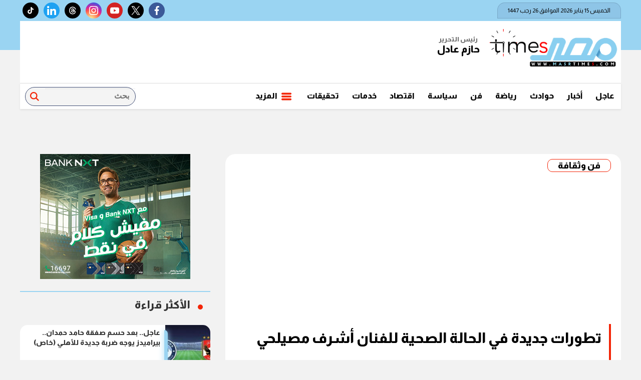

--- FILE ---
content_type: text/html; charset=utf-8
request_url: https://www.masrtimes.com/324429
body_size: 15032
content:

 <!DOCTYPE html>
<html dir="rtl" lang="ar-eg">
<!-- 
DEVELOPED BY SYNC 2020 - www.synceg.com
-->
<head>
    <meta http-equiv="Content-Type" content="text/html; charset=utf-8" /><meta http-equiv="X-UA-Compatible" content="IE=edge" /><meta charset="UTF-8">


    
     <link rel="preload" as="image" href="https://www.masrtimes.com/UploadCache/libfiles/33/5/600x338o/16.jpg" />

<title>تطورات جديدة في الحالة الصحية للفنان أشرف مصيلحي (خاص)</title>
<meta name="description" content=" يستمر الفنان أشرف مصيلحي في تصدر التريند على مواقع التواصل الاجتماعي ، حيث يتسائل الجميع عن تفاصيل أزمته الصحية بعد تدهور الحالة.    وقالت زوجته المخرجة منال الصيفي، في تصريحات خاصة لمصر تايمز إن حالته مازالت كما هي بعد إصابته بنوع إلتهاب قوي، وإنه لا يستطيع الحركة خلال تواجده في غرفته داخل المستشفى" />
<meta itemprop="image" content="https://www.masrtimes.com/UploadCache/libfiles/33/5/600x338o/16.jpg" />
<meta itemprop="name" content="تطورات جديدة في الحالة الصحية للفنان أشرف مصيلحي (خاص)" />
<meta itemprop="description" content=" يستمر الفنان أشرف مصيلحي في تصدر التريند على مواقع التواصل الاجتماعي ، حيث يتسائل الجميع عن تفاصيل أزمته الصحية بعد تدهور الحالة.    وقالت زوجته المخرجة منال الصيفي، في تصريحات خاصة لمصر تايمز إن حالته مازالت كما هي بعد إصابته بنوع إلتهاب قوي، وإنه لا يستطيع الحركة خلال تواجده في غرفته داخل المستشفى" />

<meta property="og:title" content="تطورات جديدة في الحالة الصحية للفنان أشرف مصيلحي (خاص)" />
<meta property="og:type" content="article" />
<meta property="og:url" content="https://www.masrtimes.com/324429" />
<meta property="og:image" content="https://www.masrtimes.com/UploadCache/libfiles/33/5/600x338o/16.jpg" />
<meta property="og:description" content=" يستمر الفنان أشرف مصيلحي في تصدر التريند على مواقع التواصل الاجتماعي ، حيث يتسائل الجميع عن تفاصيل أزمته الصحية بعد تدهور الحالة.    وقالت زوجته المخرجة منال الصيفي، في تصريحات خاصة لمصر تايمز إن حالته مازالت كما هي بعد إصابته بنوع إلتهاب قوي، وإنه لا يستطيع الحركة خلال تواجده في غرفته داخل المستشفى" />


<meta property="article:section" content="فن وثقافة" />
<meta property="article:published_time" content="2023-09-16T13:08:59Z" />
<meta property="article:modified_time" content="2023-09-16T13:08:59Z" />
<meta property="og:updated_time" content="2023-09-16T13:08:59Z" />

    <link rel="canonical" href="https://www.masrtimes.com/324429" />

    <script type="application/ld+json">
{
  "@context": "https://schema.org",
  "@type": "NewsArticle",
  "mainEntityOfPage": {
    "@type": "WebPage",
    "@id": "https://www.masrtimes.com/324429"
  },
  "headline": "تطورات جديدة في الحالة الصحية للفنان أشرف مصيلحي (خاص)",
  "description": " يستمر الفنان أشرف مصيلحي في تصدر التريند على مواقع التواصل الاجتماعي ، حيث يتسائل الجميع عن تفاصيل أزمته الصحية بعد تدهور الحالة.    وقالت زوجته المخرجة منال الصيفي، في تصريحات خاصة لمصر تايمز إن حالته مازالت كما هي بعد إصابته بنوع إلتهاب قوي، وإنه لا يستطيع الحركة خلال تواجده في غرفته داخل المستشفى",
  "image": "https://www.masrtimes.com/UploadCache/libfiles/33/5/600x338o/16.jpg",  
           
          "author": {
    "@type": "Organization",
    "name": "مصر تايمز"
  },  
        
  "publisher": {
    "@type": "Organization",
    "name": "مصر تايمز",
    "logo": {
      "@type": "ImageObject",
      "url": "https://https://www.masrtimes.com//themes/masr/assets/images/logo-d.png "
    }
  },
  "datePublished": "2023-09-16T13:08:59Z",
  "dateModified": "2023-09-16T13:08:59Z"
}
</script>

  
    <meta name="viewport" content="width=device-width, initial-scale=1.0">
  
     <link rel="preconnect" href="https://www.gstatic.com" crossorigin="">
    <link rel="preconnect" href="https://fonts.gstatic.com" crossorigin="">
    <link rel="preconnect" href="https://fonts.googleapis.com" crossorigin="">
    <link rel="preconnect" href="https://www.google.com" crossorigin="">
    <link rel="preconnect" href="https://www.facebook.com" crossorigin="">
    <link rel="preconnect" href="https://www.twitter.com" crossorigin="">
    <link rel="preconnect" href="https://www.youtube.com" crossorigin="">
 
       <link rel="preload stylesheet"
        href="https://fonts.googleapis.com/css2?family=Almarai:wght@300;400;800&display=swap"
        as="style">

    <link rel="preload stylesheet" href="/themes/masr/assets/css/critical.css?r=1.6" as="style">
    <link rel="preload script" href="/themes/masr/assets/js/lazysizes.min.js" as="script">
 <link rel="preload" as="image" href="/themes/masr/assets/images/no.jpg">



    <link rel="apple-touch-icon" sizes="57x57" href="/themes/masr/assets/images/favicon/apple-icon-57x57.png">
    <link rel="apple-touch-icon" sizes="60x60" href="/themes/masr/assets/images/favicon/apple-icon-60x60.png">
    <link rel="apple-touch-icon" sizes="72x72" href="/themes/masr/assets/images/favicon/apple-icon-72x72.png">
    <link rel="apple-touch-icon" sizes="76x76" href="/themes/masr/assets/images/favicon/apple-icon-76x76.png">
    <link rel="apple-touch-icon" sizes="114x114" href="/themes/masr/assets/images/favicon/apple-icon-114x114.png">
    <link rel="apple-touch-icon" sizes="120x120" href="/themes/masr/assets/images/favicon/apple-icon-120x120.png">
    <link rel="apple-touch-icon" sizes="144x144" href="/themes/masr/assets/images/favicon/apple-icon-144x144.png">
    <link rel="apple-touch-icon" sizes="152x152" href="/themes/masr/assets/images/favicon/apple-icon-152x152.png">
    <link rel="apple-touch-icon" sizes="180x180" href="/themes/masr/assets/images/favicon/apple-icon-180x180.png">
    <link rel="icon" type="image/png" sizes="192x192" href="/themes/masr/assets/images/favicon/android-icon-192x192.png">
    <link rel="icon" type="image/png" sizes="32x32" href="/themes/masr/assets/images/favicon/favicon-32x32.png">
    <link rel="icon" type="image/png" sizes="96x96" href="/themes/masr/assets/images/favicon/favicon-96x96.png">
    <link rel="icon" type="image/png" sizes="16x16" href="/themes/masr/assets/images/favicon/favicon-16x16.png">
    <link rel="manifest" href="/themes/masr/assets/images/favicon/manifest.json?">
    <meta name="msapplication-TileColor" content="#252863">
    <meta name="msapplication-TileImage" content="/themes/masr/assets/images/favicon/ms-icon-144x144.png">
    <meta name="theme-color" content="#cd3532">
    <meta property="og:site_name" content="مصر تايمز"/>
<meta property="fb:app_id" content=""/>
    <meta name="twitter:card" content="summary_large_image">
<meta name="twitter:creator" content="">

    
  

   <script type="text/javascript" src="/themes/masr/assets/js/lazysizes.min.js" async></script>
     
 
     

    <style>
        .adfull {
            overflow: hidden !important; 
            display:flex;
            flex-direction:column;
            justify-content:center;
            
        }
        .adfull>.cont {
            display:block !important;
            justify-content:center;
            align-items:center;
            flex-direction:column;
            text-align:center !important;
            min-width:100%;

        }
        .news-post .authors{
            font-size:16px;
            font-weight:bold;
        }
        .navbar .nav-item-mobile a.logo img{
            height:36px !important; 
        }
        .navbar .nav-item-mobile a.logo .admin .title {
    font-size: 8px;
}

        .navbar .nav-item-mobile a.logo .admin .name {
    font-size: 13px;
    margin: 0;
}
        .navbar .nav-item-mobile a.logo .admin{
            width:58px;
        }
        .google-auto-placed {
            max-width:100%;
            overflow:hidden;
        }
        .item-li .txt-cont h3 {
            line-height:20px;
        }

        .item-card .txt-cont h3 {
            height:70px  !important; 
        }
      .item-card  .txt-cont h3{
            line-height:24px;
        }
        .nc1 .item-bg .img-cont:after {
    padding-top: 63.6% !important;
}        
        @media(min-width: 768px){
            .nc1 .item-bg .txt-cont h3{
font-size:22px;
line-height:28px;
           }
           }
        .nc3 .col-lg-8 .item-card .img-cont:after {
    padding-top: 66% !important;
}

        article.cont .article-author {
    float: right;
    width: 100%;
    padding: 5px 20px;
    margin-bottom: 20px;
    border-top: 1px solid #dcdcdc;
    border-bottom: 1px solid #dcdcdc;
}article.cont .article-author .img-cont {
    width: 100px;
    border-radius: 50%;
    border: 3px solid var(--primary);
}
 article.cont .article-author .name {
    width: calc(100% - 100px);
    float: right;
    font-weight: bold;
    line-height: 100px;
    padding-right: 30px;
}
 article.cont .article-author .img-cont:after {
    padding-top: 100%;
}


        .nc-topread .item-li {
            background:transparent;
            padding-right:10px;
            position:relative;
            overflow:visible;


        }
        .nc-topread .item-li .txt-cont{
            background:#fff;
            border-top-left-radius:10px;
            border-bottom-left-radius:10px;

        }



           .nc-topread .item-li .num {
               position:absolute;
               border:1px solid #fff;
               border-radius:50%;
               width:30px;
               height:30px;
               font-weight:bold;
               text-align:center;
               color:#fff;
               line-height:30px;
               z-index:2;
               background:#ff0000;
               top:-10px;
              right:-10px;
               


           }
           .nc-slider-wide.video .swiper-pagination .swiper-pagination-bullet {
               border:1px solid #fff !important;
           }
             .nc-topread .item-li:hover .txt-cont h3{
                 color:darkred;
             }

        @media(min-width: 768px){
            .nc-topread .item-li .img-cont{

                width: 180px;

            }

              .nc-topread .item-li .txt-cont{

                width: calc(100% - 180px);

            }

        }

                .nclist .item-li.lg .txt-cont:hover p{
                color:#fff !important;
            }
            .nclist .item-li:hover .txt-cont p {
                color: #fff !important;
            }

           @media(min-width: 992px) and(max-width:1200px){
               .search-form .form-control{
                   width: 110px !important;
               }
           }
    </style>
    
 
    <meta name="facebook-domain-verification" content="sy4fxpbc6bwq9qchoga9snbzwizt8v" />
 <!-- Google tag (gtag.js) -->
<script async src="https://www.googletagmanager.com/gtag/js?id=G-WJGS76HTD4"></script>
<script>
  window.dataLayer = window.dataLayer || [];
  function gtag(){dataLayer.push(arguments);}
  gtag('js', new Date());

  gtag('config', 'G-WJGS76HTD4');
</script>
<script async src="https://pagead2.googlesyndication.com/pagead/js/adsbygoogle.js?client=ca-pub-1549859832321680"
     crossorigin="anonymous"></script>

<script type="text/javascript">
!function(){"use strict";function e(e){var t=!(arguments.length>1&&void 0!==arguments[1])||arguments[1],c=document.createElement("script");c.src=e,t?c.type="module":(c.async=!0,c.type="text/javascript",c.setAttribute("nomodule",""));var n=document.getElementsByTagName("script")[0];n.parentNode.insertBefore(c,n)}!function(t,c){!function(t,c,n){var a,o,r;n.accountId=c,null!==(a=t.marfeel)&&void 0!==a||(t.marfeel={}),null!==(o=(r=t.marfeel).cmd)&&void 0!==o||(r.cmd=[]),t.marfeel.config=n;var i="https://sdk.mrf.io/statics";e("".concat(i,"/marfeel-sdk.js?id=").concat(c),!0),e("".concat(i,"/marfeel-sdk.es5.js?id=").concat(c),!1)}(t,c,arguments.length>2&&void 0!==arguments[2]?arguments[2]:{})}(window,9746,{} /* Config */)}();
</script>
</head>
<body class="rtl">
       
    <div class="container">
              



<header>

        
    <div class="top">
       

            <div class="date">   الخميس 15 يناير 2026
             الموافق 26 رجب 1447 
        
             </div>

             

    
  <div class="social">
                <a  class="fb"  href="https://www.facebook.com/MasrTimes/" target="_blank" rel="noreferrer noopener nofollow"
                    title="  تابع    علي فيسبوك">
                    <span class="sr-only">facebook</span>
                    <svg class="icon">
                        <use xlink:href="/themes/masr/assets/images/icons.svg#facebook"></use>
                    </svg>


                </a>
                <a  class="tw" style="background:black;" href="https://x.com/masrtimes2020" target="_blank" rel="noreferrer noopener nofollow"
                    title="تابع    علي تويتر"><span class="sr-only">twitter</span>
                   <svg xmlns="http://www.w3.org/2000/svg" width="20" height="20" viewBox="0 0 16 16"><path fill="white" d="M9.294 6.928L14.357 1h-1.2L8.762 6.147L5.25 1H1.2l5.31 7.784L1.2 15h1.2l4.642-5.436L10.751 15h4.05zM7.651 8.852l-.538-.775L2.832 1.91h1.843l3.454 4.977l.538.775l4.491 6.47h-1.843z"/></svg>
                </a>
                <a  class="yt"  href="https://www.youtube.com/channel/UCDWcg225I2qevYXz3f5uFbA" target="_blank" rel="noreferrer noopener nofollow"
                    title="قناة    علي يوتيوب"><span class="sr-only">youtube</span>

                    <svg class="icon">
                        <use xlink:href="/themes/masr/assets/images/icons.svg#youtube"></use>
                    </svg></a>
                <a  class="ins" href="https://www.instagram.com/masrtimes/" target="_blank" rel="noreferrer noopener nofollow"
                    title="تابع    علي انستاجرام"><span class="sr-only">instagram</span>
                    <svg class="icon">
                        <use xlink:href="/themes/masr/assets/images/icons.svg#instagram-sketched"></use>
                    </svg></a>
        <a  class="tt"  style="background:black;"  href="https://www.threads.net/@masrtimes?igshid=MzRlODBiNWFlZA==" target="_blank" rel="noreferrer noopener nofollow"
                    title="تابع    علي threads"><span class="sr-only">threads</span>
            <svg class="icon" xmlns="http://www.w3.org/2000/svg" width="20" height="20" viewBox="0 0 24 24"><g fill="none" fill-rule="evenodd"><path d="M24 0v24H0V0zM12.594 23.258l-.012.002l-.071.035l-.02.004l-.014-.004l-.071-.036q-.016-.004-.024.006l-.004.01l-.017.428l.005.02l.01.013l.104.074l.015.004l.012-.004l.104-.074l.012-.016l.004-.017l-.017-.427q-.004-.016-.016-.018m.264-.113l-.014.002l-.184.093l-.01.01l-.003.011l.018.43l.005.012l.008.008l.201.092q.019.005.029-.008l.004-.014l-.034-.614q-.005-.018-.02-.022m-.715.002a.02.02 0 0 0-.027.006l-.006.014l-.034.614q.001.018.017.024l.015-.002l.201-.093l.01-.008l.003-.011l.018-.43l-.003-.012l-.01-.01z"/><path fill="white" d="M5.45 4.623C6.997 2.974 9.24 2 12.017 2c4.565 0 7.592 2.631 8.55 6.277a1 1 0 0 1-1.935.508C17.905 6.022 15.676 4 12.016 4c-2.286 0-3.98.789-5.106 1.99c-1.136 1.212-1.769 2.923-1.769 4.885v2.25c0 1.962.633 3.673 1.769 4.884C8.036 19.212 9.73 20 12.016 20c1.655 0 2.968-.384 3.976-1.005c1.015-.625 1.62-1.454 1.79-2.405c.195-1.096-.045-1.848-.458-2.391a3.2 3.2 0 0 0-.814-.741c-.135.749-.376 1.456-.74 2.01c-1.342 2.039-3.908 2.214-5.6 1.539c-.916-.365-1.701-1.364-1.945-2.435a3 3 0 0 1 .141-1.843c.265-.636.756-1.178 1.455-1.59c.692-.409 1.72-.597 2.739-.625c.614-.017 1.28.024 1.95.133c-.14-.65-.377-1.135-.644-1.384c-.484-.45-1.286-.767-2.09-.762c-.777.006-1.436.305-1.83.935a1 1 0 1 1-1.696-1.06c.837-1.338 2.216-1.865 3.513-1.875c1.27-.009 2.578.472 3.466 1.298c.898.836 1.284 2.207 1.384 3.454c.874.381 1.7.94 2.305 1.737c.781 1.03 1.117 2.358.833 3.951c-.29 1.624-1.315 2.898-2.71 3.757C15.673 21.54 13.985 22 12.016 22c-2.776 0-5.02-.974-6.565-2.623c-1.536-1.638-2.31-3.864-2.31-6.252v-2.25c0-2.388.774-4.614 2.31-6.252ZM14.6 12.7a8.4 8.4 0 0 0-1.986-.186c-.891.024-1.516.193-1.777.347c-.384.227-.55.458-.624.637a1.02 1.02 0 0 0-.038.63c.122.536.525.938.736 1.021c1.126.45 2.535.212 3.188-.78c.235-.358.422-.96.5-1.669Z"/></g></svg>
                    </a>
          <a  class="tw" href="https://www.linkedin.com/in/%D9%85%D8%B5%D8%B1-%D8%AA%D8%A7%D9%8A%D9%85%D8%B2-masr-times-642735229/" target="_blank" rel="noreferrer noopener nofollow"
                    title="تابع    علي linkedin"><span class="sr-only">linkedin</span>
                    <svg class="icon">
                        <use xlink:href="/themes/masr/assets/images/icons.svg#linkedin"></use>
                    </svg></a>
          <a  class="tt" style="background:black;" href="https://www.tiktok.com/@masrtimes?_t=8ou0iTPeQf1&_r=1" target="_blank" rel="noreferrer noopener nofollow"
                    title="تابع    علي tiktok"><span class="sr-only">tiktok</span>
                  <svg class="icon" xmlns="http://www.w3.org/2000/svg" width="20" height="20" viewBox="0 0 24 24"><path fill="white" d="M16.6 5.82s.51.5 0 0A4.28 4.28 0 0 1 15.54 3h-3.09v12.4a2.59 2.59 0 0 1-2.59 2.5c-1.42 0-2.6-1.16-2.6-2.6c0-1.72 1.66-3.01 3.37-2.48V9.66c-3.45-.46-6.47 2.22-6.47 5.64c0 3.33 2.76 5.7 5.69 5.7c3.14 0 5.69-2.55 5.69-5.7V9.01a7.35 7.35 0 0 0 4.3 1.38V7.3s-1.88.09-3.24-1.48"/></svg></a>
   
            </div>

             


     
         





    </div>

    <div class="md">
       
            <div class="logo-area">

                <a href="/" class="logo" title="مصر تايمز" style="position:relative; margin-left:0;">
 

              
                    <img   src="/themes/masr/assets/images/logo.png" width="360" height="113" alt="مصر تايمز" loading="lazy">
                   
                  
                 
                   

       
                </a>

         <div class="admin"  style="margin-right:5px" >
                        <div class="item">
                            <div class="title">رئيس التحرير</div>
                            <div class="name">حازم عادل</div>
                        </div>
                    </div>

          


            </div>

            <div class="content-area">
                  

<div class="adfull m"><div class="cont">
<!-- Header 728 -->
<div style="width: 728px; height:90; max-width: 100%; overflow:hidden;">
<ins class="adsbygoogle"
     style="display:inline-block;width:728px;height:90px"
     data-ad-client="ca-pub-1549859832321680"
     data-ad-slot="9678643185"></ins>
<script>
     (adsbygoogle = window.adsbygoogle || []).push({});
</script>
</div>
</div></div>
            </div>
    
    </div>


    <div id="navbar" data-sticky-class="sticky" data-sticky-wrap="true"> 
        <nav class="navbar">    <div class="nav-item-mobile">

                    <a href="#" class="btn   menu" data-pushbar-target="menu" title="menu"
                        rel="noreferrer noopener">
                        <svg class="icon">
                            <use xlink:href="/themes/masr/assets/images/icons.svg#right-align" />
                        </svg>
                    </a>

                    <a href="/" class="logo" title="مصر تايمز" style="position:relative;">
                        
                        <img src="/themes/masr/assets/images/logo.png" width="360" height="113" loading="lazy" alt="مصر تايمز">

                       
                      


                          <div class="admin">
                        <div class="item">
                            <div class="title">رئيس التحرير</div>
                            <div class="name">حازم عادل</div>
                        </div>
                    </div>

                    </a>


                    <a href="#" class="btn   search" onclick="openSearch()" title="search"
                        rel="noreferrer noopener">
                        <svg class="icon">
                            <use xlink:href="/themes/masr/assets/images/icons.svg#magnifying-glass" />
                        </svg>
                    </a>
                </div>

                <div class="navbar-collapse">

                    
                 
                <div class=" logo-area ">
                    <a href="/" class="logo" title="مصر تايمز">
                        <img src="/themes/masr/assets/images/logo.png" width="360" height="113" loading="lazy" alt="مصر تايمز">
                  




                    </a>

                    <div class="admin">
                        <div class="item">
                            <div class="title">رئيس التحرير</div>
                            <div class="name">حازم عادل</div>
                        </div>
                    </div>


                </div>

                
                        <ul class="navbar-nav">
                       


                            
                            <li class="nav-item">
                                <a class="nav-link" href="/category/44">عاجل</a>
                            </li>
                            
                            <li class="nav-item">
                                <a class="nav-link" href="/category/45">أخبار</a>
                            </li>
                            
                            <li class="nav-item">
                                <a class="nav-link" href="/category/47">حوادث</a>
                            </li>
                            
                            <li class="nav-item">
                                <a class="nav-link" href="/category/50">رياضة</a>
                            </li>
                            
                            <li class="nav-item">
                                <a class="nav-link" href="/category/51">فن</a>
                            </li>
                            
                            <li class="nav-item">
                                <a class="nav-link" href="/category/48">سياسة</a>
                            </li>
                            
                            <li class="nav-item">
                                <a class="nav-link" href="/category/54">اقتصاد</a>
                            </li>
                            
                            <li class="nav-item">
                                <a class="nav-link" href="/category/65">خدمات</a>
                            </li>
                            
                            <li class="nav-item">
                                <a class="nav-link" href="/category/46">تحقيقات </a>
                            </li>
                            

                            <li class="nav-item">
                                <a href="#" class="nav-link" data-pushbar-target="menu" title="menu"
                                    rel="noreferrer noopener">
                                    <svg class="icon">
                                        <use xlink:href="/themes/masr/assets/images/icons.svg#list" />
                                    </svg>
                                    المزيد
                                </a>

                            </li>

                        </ul>
                  
                   


                    <div class="search-form">
                        <form action="/search/term" autocomplete="off"">
                            <label for="q" class="sr-only">بحث</label>
                            <input type="search" class="form-control" name="w" placeholder="بحث">
                            <button type="submit" class="search-icn" aria-label="بحث">
                                <i class="sr-only">بحث</i>
                                <svg class="icon">
                                    <use xlink:href="/themes/masr/assets/images/icons.svg#magnifying-glass"></use>
                                </svg>
                            </button>
                        </form>
                    </div>
             

                </div>



</nav>

           

        
    </div>
     
</header>



 
<div class="searchInline" id="searchInline" >
    <form id="search-form" action="/search/term" autocomplete="off">
        <label for="search"> البحث</label>
        <input type="search" id="search" name="w" value="" aria-label="search" placeholder="  إكتب كلمة البحث هنا" />
        <div class="btns">
            <button type="submit" class="btn btn-primary" aria-label="search"> <svg class="icon">
                    <use xlink:href="/themes/masr/assets/images/icons.svg#magnifying-glass"></use>
                </svg> </button>
            <button type="button" class="btn cls btn-primary" aria-label="close search" onclick="closeSearch()"> <svg
                    class="icon">
                    <use xlink:href="/themes/masr/assets/images/icons.svg#cancel"></use>
                </svg></button>
        </div>
    </form>

</div>

 
 
 

 

    </div>

    <section  >
        <div class="container">
      

        </div>

        
      <div class="container">
            <div class="sponser-cont" style=" float: right; width:100%;  ">
                <div class="stick stick-r" style=" height: 0; ">
                    <div class="sponser right  " id="stick-r" data-margin-top="60px">
                         
                        

<div class="adfull m"><div class="cont">

<a href="https://bnkmsr.com/3K0TcSt

" target="_blank">
    
        <img  src="/Upload/ads/0/0/163.png" width="160"  height="600" alt="ads" loading="lazy" />
    
</a>

</div></div>
                    </div>
                </div>
                <div class=" stick stick-l " style=" height: 0; ">
                    <div class="sponser left  " id="stick-l" data-margin-top="60px">
                        
                        

<div class="adfull m"><div class="cont">

<a href="https://bnkmsr.com/3K0TcSt

" target="_blank">
    
        <img  src="/Upload/ads/0/0/162.png" width="160"  height="600" alt="ads" loading="lazy" />
    
</a>

</div></div>
                    </div>
                </div>



            </div>

        </div>
    </section>

    
   
  


   


    
     


  


   
   
    
    




<link rel="preload" href="/themes/masr/assets/css/article.css?r=1.6" as="style">
<link rel="preload" href="/UploadCache/libfiles/33/5/600x338o/16.jpg" as="image">
<link rel="stylesheet" href="/themes/masr/assets/css/article.css?r=1.6" media="all">


<style>
    .news-post .secondary-title {
        font-size: 16px;
        color: #f32607;
        font-weight: bold;
    }
    article.cont h1 {
            display: flex;
            float: none !important;
    }
    .news-post .related-inline .col-sm-6 .item-li .img-cont img {
        height:100% !important;
    }
    .news-post .related-inline {
        padding:10px 0;
    }
    .news-post .related-inline .col-sm-6 .item-li {
        width:100% !important;
        margin:0 !important;
        background:#fff;
    }
    .paragraph-list > div {
        padding: 0 15px !important;
        font-family:Arial !important;
        font-weight:bold !important;
        font-size:1.2rem !important;
        line-height:2 !important;
    }

        .paragraph-list h2{
            border-right: 2px solid var(--secondary) !important;
            padding-right:20px !important;
            height:23px;
            clear:both;
        }
     
   .paragraph-list  {
       padding:0 15px !important;
       font-weight:400!important;

       
   }
   .paragraph-list figure.table  {
           max-width: 100% !important;
    overflow: auto;
    padding: 0;
    margin: 0;
    font-size:14px !important;
   }
       .paragraph-list figure.table * {
           font-size: 14px !important; 
       } 
   .paragraph-list h2, .paragraph-list h3{
       font-weight:600 !important;
       height:auto !important;
   }


   article.cont figure.main-img{
       padding-bottom:0 !important;
   }
      article.cont  h1 {
         
          font-size: 24px;
    font-weight: bold;
    margin-bottom: 10px;
        line-height: 2;
        float:none;
        border-right:4px solid var(--secondary);
        float: right;
        width:100%;
        padding-right:15px;

      }
      article.cont .info {
         
          display:flex;
          justify-content:space-between;
              font-size: 12px;
    line-height: 2;
    flex-wrap: wrap;
    margin-bottom:20px;
    padding:0 15px;
    background:#f2f2f2;
    border-radius:10px;
      }
      article.cont .info .icon {
          width:10px;
          height:10px;
          margin-left:5px;
      }
      @media(min-width: 768px){
       article.cont   h1{
              font-size: 1.8rem;
          }
      }
    article.cont a.cat-name2{
          display: inline-block;
    color: var(--seconadary);
    background-color: #fff;
    border: 1px solid var(--secondary);
    font-size: 18px;
    padding: 0 20px;
    line-height: 24px;
    font-weight: bold;
    border-radius: 10px;
    max-width: 100%;
    text-overflow: ellipsis;
    overflow: hidden;
 
    }
     article.cont{
     
       
      
     }
    article.cont .adfull .cont {
        padding: 0 !important;
    }

    @media(max-width: 560px) {
        article.cont {
            padding: 0 !important;
        }
    }

    figure.table table {
        border-collapse: collapse;
        width: 100%;
        text-align: right !important;
        font-size: 14px !important;
    }

        figure.table table td, figure.table table th {
            border: 1px solid #ddd;
            padding: 8px;
        }

        figure.table table tr:nth-child(even) {
            background-color: #f2f2f2;
        }

        figure.table table tr:hover {
            background-color: #ddd;
        }

        figure.table table th {
            padding-top: 12px;
            padding-bottom: 12px;
            text-align: left;
            background-color: #ff0000;
            color: white;
        }

    figure.media {
        float: right;
        margin: 0;
        padding: 0;
        min-width: 100%;
        text-align: center;
        max-width: 100%;
        overflow: hidden;
    }

    .embed-wrap {
        margin-right: 0 !important;
    }

    .share-pop, .post-actions {
        position: relative;
        overflow: visible;
    }

    .sharePopupCont {
        position: absolute;
        width: 180px;
        left: 0;
        border-radius: 10px;
        box-shadow: 1px 1px 10px rgba(0, 0, 0, 0.1);
        display: none;
        transition: all .5s ease-in-out;
        opacity: 0;
        background: #fff;
        bottom: 0;
        z-index: -1;
    }


        .sharePopupCont .share-cont {
            display: flex;
            justify-content: center;
            align-items: center;
        }

            .sharePopupCont .share-cont a.close {
                background: red;
                color: #fff;
                fill: #fff;
                width: 30px;
                height: 30px;
                display: inline-flex;
                text-align: center;
                line-height: 29px;
                justify-content: center;
                align-items: center;
                border-radius: 30px;
            }

    #sharePop.active {
        display: block;
        opacity: 1;
        z-index: 333;
    }

    .sharePopupCont .share-cont .social {
        display: inline-flex;
        width: auto;
    }


    .related-inline .item-li .img-cont:after {
    padding-top: 90px !important;
}
  .related-inline .item-li  .txt-cont h3   {
        height: 90px !important;
    font-size: 14px !important;
    line-height: 25px !important;
    }

  .main-img {
      padding-bottom:0;
  }
</style>



<div id="fb-root"></div>
<script async defer src="https://connect.facebook.net/en_US/sdk.js#xfbml=1&version=v3.2"></script>

<section>

    
    

<div class="container">

    <div class="row">


        <div class="col-lg-8 right-col">
            <div class="block news-post">



                



                <article class="cont">


                       <a href="/category/51" class="cat-name2" title="فن وثقافة">فن وثقافة </a>



                    

<div class="adfull m"><div class="cont">
<div style="width: 336px; height:280px; max-width: 100%; overflow:hidden;">

<!-- 336*280 -->
<ins class="adsbygoogle"
     style="display:inline-block;width:336px;height:280px"
     data-ad-client="ca-pub-1549859832321680"
     data-ad-slot="2732486103"></ins>
<script>
     (adsbygoogle = window.adsbygoogle || []).push({});
</script>
</div>
</div></div>




                    




                    <h1>تطورات جديدة في الحالة الصحية للفنان أشرف مصيلحي (خاص)</h1>

                    <div class="info">
                        

                        
                        <div class="authors" rel="author">
                            <svg class="icon">
                                <use xlink:href="themes/masr/assets/images/icons.svg#user"></use>
                            </svg>
                            
                            <a href="/writer/54" title="أسماء مختار ">



                                أسماء مختار </a>

                            
                        </div>
                        


                        <div class="time">

                            <svg class="icon">
                                <use xlink:href="themes/masr/assets/images/icons.svg#clock"></use>
                            </svg>

                            السبت 16/سبتمبر/2023 - 01:08 م
                        </div>

                    </div>

                     


                    
                    <figure class="main-img">
                        <img class="lazyload" src="/themes/masr/asset/images/no.jpg"
                            data-src=" /UploadCache/libfiles/33/5/600x338o/16.jpg"
                            alt="مصر تايمز" />
                        <figcaption class="brief">
                         
                            
                        </figcaption>
                    </figure>
                    


                    <div class="post-actions">
 


                        

                          <div class="social  ">
                        <a class="fb  fbshare" href=" https://www.facebook.com/ " target=" _blank " rel=" noreferrer noopener     nofollow "
                            title=" تابع علي فيسبوك ">
                            <span class=" sr-only ">facebook</span>
                            <svg class="icon">
                                <use xlink:href="/themes/masr/assets/images/icons.svg#facebook"></use>
                            </svg>


                        </a>
                        <a class=" tw twshare " href=" https://twitter.com/ " target=" _blank " rel=" noreferrer noopener nofollow "
                            title=" تابع علي تويتر ">
                            <span class=" sr-only ">twitter</span>
                            <svg class="icon">
                                <use xlink:href="/themes/masr/assets/images/icons.svg#twitter"></use>
                            </svg>

                        </a>

                        <a class="ws whatsapp " href="# " target=" _blank " rel=" noreferrer noopener nofollow " title="  whatsapp  "><span
                            class=" sr-only ">whats</span>
                            <svg class="icon">
                                <use xlink:href="/themes/masr/assets/images/icons.svg#whatsapp"></use>
                            </svg></a>


                              <button class="mobile-native share-native"  aria-label="share"  > 
                                        <svg class="icon">
                                            <use xlink:href="/themes/masr/assets/images/icons.svg#share-button"></use>
                                        </svg>
                            </button>
                    </div>
                         

                        

                         


                    </div>


                    <div class="a280">


                        

<div class="adfull m"><div class="cont">
<!-- 336*280 -->
<div style="width: 336px; height:280px; max-width: 100%; overflow:hidden;">

<ins class="adsbygoogle"
     style="display:inline-block;width:336px;height:280px"
     data-ad-client="ca-pub-1549859832321680"
     data-ad-slot="2732486103"></ins>
<script>
     (adsbygoogle = window.adsbygoogle || []).push({});
</script>
</div>
</div></div>
                    </div>



                    

<div class="adfull m"><div class="cont">
  <!--   <script id="_vidverto-6b429752660bdfa7935ca2255f5d40b3">!function(v,t,o){var a=t.createElement("script");a.src="https://ad.vidverto.io/vidverto/js/aries/v1/invocation.js",a.setAttribute("fetchpriority","high");var r=v.top;r.document.head.appendChild(a),v.self!==v.top&&(v.frameElement.style.cssText="width:0px!important;height:0px!important;"),r.aries=r.aries||{},r.aries.v1=r.aries.v1||{commands:[]};var c=r.aries.v1;c.commands.push((function(){var d=document.getElementById("_vidverto-6b429752660bdfa7935ca2255f5d40b3");d.setAttribute("id",(d.getAttribute("id")+(new Date()).getTime()));var t=v.frameElement||d;c.mount("18462",t,{width:720,height:405})}))}(window,document);</script> -->

<!-- 336*280 --> 
<div style="width: 336px; height:280px; max-width: 100%; overflow:hidden;">
<ins class="adsbygoogle"
     style="display:inline-block;width:336px;height:280px"
     data-ad-client="ca-pub-1549859832321680"
     data-ad-slot="2732486103"></ins>
<script>
     (adsbygoogle = window.adsbygoogle || []).push({});
</script>
</div> 
</div></div>



                    <div class="paragraph-list">










                        <p>يستمر الفنان أشرف مصيلحي في تصدر التريند على مواقع التواصل الاجتماعي ، حيث يتسائل الجميع عن تفاصيل أزمته الصحية بعد تدهور الحالة.</p><p>&nbsp;</p><p>&nbsp;</p><p>وقالت زوجته المخرجة منال الصيفي، في تصريحات خاصة لمصر تايمز إن حالته مازالت كما هي بعد إصابته بنوع إلتهاب قوي، وإنه لا يستطيع الحركة خلال تواجده في غرفته داخل المستشفى ،مضيقة: "ياريت كل الناس تدعيلع يكمل على خير ونطلع من المستشفى"</p><p>&nbsp;</p><p><br>من جانبه، حرصت النجمة يسرا على دعم الفنان أشرف مصيلحي بعد مروره بوعكة صحية خطيرة، طالبة من الجمهور الدعاء له بالشفاء العاجل، وذلك من خلال منشور عبر حسابها الشخصي على موقع التواصل الاجتماعي تويتر.</p><p>&nbsp;</p><p>&nbsp;</p><p>وكتبت يسرا: ربنا يشفي صديقي العزيز اللي من أطيب الناس اللي قابلتهم، الشخص الجميل الموهوب تلميذ يوسف شاهين، ربنا يقومك بالسلامة ويرجعك لمراتك الجميلة منال وأولادك ولكل جمهورك أشرف مصيلحي.</p>



                        
                    </div>





                    

<div class="adfull m"><div class="cont">

<a href="https://news.google.com/publications/CAAqBwgKMP7Unwswi9-3Aw?hl=ar&gl=EG&ceid=EG%3Aar" target="_blank">
    
        <img  src="/Upload/ads/0/0/113.jpeg" width="336"  height="280" alt="ads" loading="lazy" />
    
</a>

</div></div>



                    <div class="post-share social  ">
                        <a class=" fb fbshare" href=" https://www.facebook.com/ " target=" _blank " rel=" noreferrer noopener     nofollow "
                            title=" تابع علي فيسبوك ">
                            <span class=" sr-only ">facebook</span>
                            <svg class="icon">
                                <use xlink:href="/themes/masr/assets/images/icons.svg#facebook"></use>
                            </svg>


                        </a>
                        <a class="tw  twshare " href=" https://twitter.com/ " target=" _blank " rel=" noreferrer noopener nofollow "
                            title=" تابع علي تويتر ">
                            <span class=" sr-only ">twitter</span>
                            <svg class="icon">
                                <use xlink:href="/themes/masr/assets/images/icons.svg#twitter"></use>
                            </svg>

                        </a>

                        <a class="ws  whatsapp " href="# " target=" _blank " rel=" noreferrer noopener nofollow " title="  whatsapp  "><span
                            class=" sr-only ">whats</span>
                            <svg class="icon">
                                <use xlink:href="/themes/masr/assets/images/icons.svg#whatsapp"></use>
                            </svg></a>


                        
    <button type="button" class=" mobile-native " aria-label="mobile native share">


        <svg class="icon">
            <use xlink:href="/themes/masr/assets/images/icons.svg#share" />
        </svg>
        <span> شارك</span>


    </button>

                    </div>

                   



                    <div class="keywords">
                        
                        <ul>
                            
                            <li><a href="/keyword/110897" title="اشرف مصيلحي">اشرف مصيلحي</a></li>
                            
                            <li><a href="/keyword/39897" title="الفنان أشرف مصيلحي">الفنان أشرف مصيلحي</a></li>
                            
                            <li><a href="/keyword/27846" title="منال الصيفي">منال الصيفي</a></li>
                            
                            <li><a href="/keyword/18791" title="المخرجة منال الصيفي">المخرجة منال الصيفي</a></li>
                            
                            <li><a href="/keyword/122635" title="النجمة يسرا">النجمة يسرا</a></li>
                            
                            <li><a href="/keyword/221249" title="الحالة الصحية للفنان أشرف مصيلحي">الحالة الصحية للفنان أشرف مصيلحي</a></li>
                            
                        </ul>
                        
                    </div>



                </article>

            </div>

            
            

            


            <style>
                .speakol-widget {
                    min-width: 100%;
                }
                .widget-container{
                    min-width: 100%;
                }
            </style>

            
            



            
        </div>

        <div class="col-lg-4 left-col ">
            
        <link rel="stylesheet" href="/themes/masr/assets/css/index.css?r=1.4" media="all" />

















<div class="adfull m"><div class="cont">

<a href="https://www.banknxteg.com/" target="_blank">
    
        <img  src="/Upload/ads/0/0/161.jpg" width="300"  height="250" alt="ads" loading="lazy" />
    
</a>

</div></div>
 
 

 
<div  class="adv300"><div class="cont">
            
                             </div>

</div>

 


<div class="block  masrlive">


    <div class="title">
       
           <a href="/" rel="nofollow noreferal noopener" title="مصر تايمز "> <h2>   الأكثر قراءة</h2> </a> 
      
    </div>
            
        
                  
                  <div class="cont">
                     
                           

 

                     <div class="item-li  ">
                        <a href="/648472">
                           <div class="img-cont">
                              <img class="lazyload" src="/themes/masr/assets/images/no.jpg" data-src="/UploadCache/libfiles/71/3/200x112o/651.png" alt="" />
                           </div>
                      
                              <div class="txt-cont">
                                 
                                 <h3>   عاجل.. بعد حسم صفقة حامد حمدان.. بيراميدز يوجه ضربة جديدة للأهلي (خاص)
                                 </h3>
                              </div>
                      
                        </a>
                     </div>


 

                     <div class="item-li  ">
                        <a href="/648433">
                           <div class="img-cont">
                              <img class="lazyload" src="/themes/masr/assets/images/no.jpg" data-src="/UploadCache/libfiles/67/2/200x112o/567.jpeg" alt="" />
                           </div>
                      
                              <div class="txt-cont">
                                 
                                 <h3>   عاجل.. توروب يظهر العين الحمراء لمجلس الأهلي ويرفض عرض لرحيل نجم الفريق (خاص)
                                 </h3>
                              </div>
                      
                        </a>
                     </div>


 

                     <div class="item-li  ">
                        <a href="/648448">
                           <div class="img-cont">
                              <img class="lazyload" src="/themes/masr/assets/images/no.jpg" data-src="/UploadCache/libfiles/71/3/200x112o/609.jpg" alt="" />
                           </div>
                      
                              <div class="txt-cont">
                                 
                                 <h3>   تفاصيل وفاة مايا عجيزة بسبب الإهمال الطبي بمستشفى الشروق العام
                                 </h3>
                              </div>
                      
                        </a>
                     </div>


 

                     <div class="item-li  ">
                        <a href="/648466">
                           <div class="img-cont">
                              <img class="lazyload" src="/themes/masr/assets/images/no.jpg" data-src="/UploadCache/libfiles/70/9/200x112o/77.jpeg" alt="" />
                           </div>
                      
                              <div class="txt-cont">
                                 
                                 <h3>   آخر أخبار زيادة المرتبات.. موعد صرف مرتبات يناير 2026 
                                 </h3>
                              </div>
                      
                        </a>
                     </div>


 

                     <div class="item-li  ">
                        <a href="/648458">
                           <div class="img-cont">
                              <img class="lazyload" src="/themes/masr/assets/images/no.jpg" data-src="/UploadCache/libfiles/71/3/200x112o/634.jpg" alt="" />
                           </div>
                      
                              <div class="txt-cont">
                                 
                                 <h3>   التنظيم والإدارة يُتيح الاستعلام عن رغبات الناجحين لمسابقة معلم مساعد "لغة عربية"
                                 </h3>
                              </div>
                      
                        </a>
                     </div>


 

                     <div class="item-li  ">
                        <a href="/648462">
                           <div class="img-cont">
                              <img class="lazyload" src="/themes/masr/assets/images/no.jpg" data-src="/UploadCache/libfiles/70/3/200x112o/211.jpeg" alt="" />
                           </div>
                      
                              <div class="txt-cont">
                                 
                                 <h3>   توقعات برج السرطان حظك اليوم الخميس 15 يناير 2026.. قراءة شاملة
                                 </h3>
                              </div>
                      
                        </a>
                     </div>


 

                     <div class="item-li  ">
                        <a href="/648459">
                           <div class="img-cont">
                              <img class="lazyload" src="/themes/masr/assets/images/no.jpg" data-src="/UploadCache/libfiles/71/3/200x112o/614.jpg" alt="" />
                           </div>
                      
                              <div class="txt-cont">
                                 
                                 <h3>   اتحاد شباب الحزب المصري الديمقراطي يزور سفارة فنزويلا للتضامن والدعم
                                 </h3>
                              </div>
                      
                        </a>
                     </div>


 

                     <div class="item-li  ">
                        <a href="/648427">
                           <div class="img-cont">
                              <img class="lazyload" src="/themes/masr/assets/images/no.jpg" data-src="/UploadCache/libfiles/71/3/200x112o/537.jpeg" alt="" />
                           </div>
                      
                              <div class="txt-cont">
                                 
                                 <h3>   حظك اليوم برج الجدي.. صعود هادئ يبدأ بخطوة ثابتة وينتهي بمكاسب كبيرة
                                 </h3>
                              </div>
                      
                        </a>
                     </div>

                     
                     
                       
                     
                     
                  </div>
                  
                  
                  
                
            
            
         </div>

 
    
<div class="block  nc-slider-wide video ">
    <div class="title">


        <a href="/category/63" title="فيديو">
            <h2>فيديو </h2>
             
            
        </a>
          


    </div>
    <div class="cont">
 
        <div class="row">


            
            <div class="col-lg-12 col-md-6">
                <div class="item-card">
                    <a href="/648431">
                        <div class="img-cont">
                             <div class="icn-cont">
                                    <svg class="icon">
                                        <use xlink:href="/themes/masr/assets/images/icons.svg#ply"></use>
                                    </svg>
                                </div>
                            

                            <img class="lazyload"
                                src="/themes/masr/assets/images/no.jpg"
                                data-src="/UploadCache/libfiles/70/0/400x225o/914.jpg" width="740" height="416"
                                alt="حسام حسن    " />

                        </div>

                        <div class="txt-cont">

                            <h3>
                                رواد مواقع التواصل الاجتماعي يدعمون حسام حسن ويشيدون بروح منتخب مصر                  
                            </h3>
                             
                        </div>
                    </a>
                </div>
            </div>
            
            <div class="col-lg-12 col-md-6">
                <div class="item-card">
                    <a href="/647080">
                        <div class="img-cont">
                             <div class="icn-cont">
                                    <svg class="icon">
                                        <use xlink:href="/themes/masr/assets/images/icons.svg#ply"></use>
                                    </svg>
                                </div>
                            

                            <img class="lazyload"
                                src="/themes/masr/assets/images/no.jpg"
                                data-src="/UploadCache/libfiles/71/1/400x225o/900.jpg" width="740" height="416"
                                alt="منة فضالي    " />

                        </div>

                        <div class="txt-cont">

                            <h3>
                                منة قضالي تخطف الأنظار بفستان زفاف.. وتساؤلات حول حقيقة زواجها|فيديو                  
                            </h3>
                             
                        </div>
                    </a>
                </div>
            </div>
            

             

                  



        </div>

 


 



    </div>


</div>
   


    
<div class="block  nc-slider-wide photos ">
    <div class="title">


        <a href="/category/62" title="صور">
            <h2>صور </h2>
             
            
        </a>
           

    </div>
    <div class="cont">

        
        <div class="row">


            
            <div class="col-lg-12 col-md-6">
                <div class="item-card"  >
                    <a href="/648228">
                        <div class="img-cont">
                                 <div class="icn-cont">
                                    <svg class="icon">
                                        <use xlink:href="/themes/masr/assets/images/icons.svg#gallery"></use>
                                    </svg>
                                </div>
                            

                            <img class="lazyload"
                                src="/themes/masr/assets/images/no.jpg"
                                data-src="/UploadCache/libfiles/71/3/400x225o/344.jpeg" width="740" height="416"
                                alt="غرفة ملابس منتخب مصر     " />

                        </div>

                        <div class="txt-cont">

                            <h3>
                                غرفة ملابس منتخب مصر جاهزة قبل مواجهة السنغال.. صور                  
                            </h3>
                             
                        </div>
                    </a>
                </div>
            </div>
            
            <div class="col-lg-12 col-md-6">
                <div class="item-card"  >
                    <a href="/648176">
                        <div class="img-cont">
                                 <div class="icn-cont">
                                    <svg class="icon">
                                        <use xlink:href="/themes/masr/assets/images/icons.svg#gallery"></use>
                                    </svg>
                                </div>
                            

                            <img class="lazyload"
                                src="/themes/masr/assets/images/no.jpg"
                                data-src="/UploadCache/libfiles/71/3/400x225o/257.jpg" width="740" height="416"
                                alt="يارا السكري    " />

                        </div>

                        <div class="txt-cont">

                            <h3>
                                بفستان وورد أحمر.. يارا السكري تخطف الأنظار في أحدث ظهور لها بصور رومانسية                  
                            </h3>
                             
                        </div>
                    </a>
                </div>
            </div>
            

             

                  



        </div>


        
        </div>




 



 


</div>
   


 


<div class="block articles-wide"  >
            <div class="title">
               
               <a  href="/category/61" title="ﻣﻘﺎﻻﺕ">
                  <h2>
                   مقالات
                  
                  </h2>

                      <span class="more">
                المزيد
            </span>
                  
               </a>
               
            </div>
            
            <div class="cont">
             <div class="row">

                
                        <div class="col-lg-12 col-md-6 ">
                        <div class="item-article   ">
                                     <a href="/646313">
                                    <div class="img-cont">
                                      <img  class="lazyload" src="/themes/masr/assets/images/no.jpg" data-src="/UploadCache/photo/writers/0/0/160x170o/245.jpg" alt="" title=""> 
                                    </div>
                                              <div class="writer">المستشار أسامة الصعيدي    </div>
                                    <div class="txt-cont">
                         

                                        <h3> الممارسات الاحتكارية بين الأخلاق والقانون  </h3>
                                </div>
                                                </a>
                        </div>
                        </div>

 
                
                        <div class="col-lg-12 col-md-6 ">
                        <div class="item-article   ">
                                     <a href="/645848">
                                    <div class="img-cont">
                                      <img  class="lazyload" src="/themes/masr/assets/images/no.jpg" data-src="/UploadCache/photo/writers/0/1/160x170o/218.jpg" alt="" title=""> 
                                    </div>
                                              <div class="writer">مدحت بركات    </div>
                                    <div class="txt-cont">
                         

                                        <h3> أهمية الصحافة الخاصة في مصر… ولماذا يجب حمايتها الآن؟  </h3>
                                </div>
                                                </a>
                        </div>
                        </div>

 
                
                         
      
                 
</div>
  
     
              
</div>
 

</div>


 
 
 
 







        </div>





    </div>
</div>




</section>








<script type="text/javascript">

    var share = document.getElementById('sharePop');

    function showShare() {
        event.preventDefault();
        toggleClass(share);
    }

    function toggleClass(el) {
        el.classList.toggle('active');
    }

</script>

<script>
    document.addEventListener('DOMContentLoaded', function () {
        var urls = document.querySelectorAll('.paragraph-list a');
        var imgs = document.querySelectorAll('.paragraph-list img');
        var ifrms = document.querySelectorAll('.paragraph-list iframe');

        for (var i = 0; i < urls.length; i++) {

            urls[i].setAttribute('target', '_blank');
        }

        for (var i = 0; i < imgs.length; i++) {

            imgs[i].setAttribute('loading', 'lazy');
        }
        for (var i = 0; i < ifrms.length; i++) {

            ifrms[i].setAttribute('loading', 'lazy');
        }


    });
</script>

<script>
    var url = "https://www.masrtimes.com/324429";
    var title = "تطورات جديدة في الحالة الصحية للفنان أشرف مصيلحي (خاص)";
    var desc = '';

    var fbBtn = document.getElementsByClassName("fbshare");
    var twBtn = document.getElementsByClassName("twshare");
    var waBtn = document.getElementsByClassName("whatsapp");
    var tgBtn = document.getElementsByClassName("telegram");
    var vibBtn = document.getElementsByClassName("viber");
    var mailBtn = document.getElementsByClassName("mail");

    for (var i = 0; i < fbBtn.length; i++) {
        fbBtn[i].href = "https://www.facebook.com/sharer/sharer.php?u=" + url;
    }

    for (var i = 0; i < twBtn.length; i++) {
        twBtn[i].href = 'https://twitter.com/intent/tweet?text=' + title + url;
    }

    for (var i = 0; i < waBtn.length; i++) {
        waBtn[i].href = "whatsapp://send?text=" + title + " " + url;
    }

    for (var i = 0; i < tgBtn.length; i++) {
        tgBtn[i].href = "https://telegram.me/share/url?url=" + url + "&text=" + title;
    }

    for (var i = 0; i < vibBtn.length; i++) {
        vibBtn[i].href = "viber://forward?text=" + title + " " + url;
    }

    for (var i = 0; i < mailBtn.length; i++) {
        mailBtn[i].href = 'mailto:?body=' + encodeURIComponent(url) + '%0A%0A' + encodeURIComponent(desc) +
            '&subject=' + encodeURIComponent(title) + '';
    }

    var NativeShareBtn = document.getElementsByClassName("share-native");
    for (var i = 0; i < NativeShareBtn.length; i++) {
        NativeShareBtn[i].addEventListener('click', function () {

            if (typeof navigator.share === 'undefined') {
                log("No share API available!");
            } else {
                navigator.share({
                    title: '' + title + '',
                    url: '' + url + '',
                    text: '' + desc + ''
                })

                    .then(function () {
                        log("Share success!");
                    })
                    .catch(function () {
                        log("Share failure!");
                    });
            }
        });



    }
</script>

<script type="text/javascript">
    replaceOembeds();

    function replaceOembeds() {
        var allEmbeds = document.getElementsByTagName("OEMBED");

        while (allEmbeds.length != 0) {
            replaceOembedWithHtml(allEmbeds[0], extractLinkFromOembed(allEmbeds[0]));
            allEmbeds = document.getElementsByTagName("OEMBED");
        }

        runYoutubeLazyLoad();
        //   loadfbApi();
    }

    function replaceOembedWithHtml(element, sourceData) {
        if (sourceData.source.toLowerCase() === "youtube") {
            var html = '<div class="yt-embed"><div class="embed-wrap">' +
                '<div class="embed-container">' +
                '<div class="youtube" data-embed="' + sourceData.id + '">' +
                '<div class="play-button"> ' +
                '<svg class="icon"><use xlink:href="/themes/masr/assets/images/icons.svg#youtube"></use></svg>' +
                '</div>' +
                '</div></div></div></div>';

            replaceElementWithHtml(element, html);
        } else if (sourceData.source.toLowerCase() === "instagram") {
            var html = '<div class="instagram-embed"><iframe class="lazyload" width="320" height="440" data-src="https://instagram.com/p/' + sourceData.id + '/embed" frameborder="0"></iframe></div>';

            replaceElementWithHtml(element, html);
        } else if (sourceData.source.toLowerCase() === "twitter") {
            var html = '<div class="tw-embed"><iframe border=0 frameborder=0 height=250 width=550 src="https://twitframe.com/show?url=' + encodeURI(sourceData.url) + '"></iframe></div>';
            replaceElementWithHtml(element, html);
        } else if (sourceData.source.toLowerCase() === "facebook") {
            var html = '<div class="fb-embed"><div class="fb-video" data-href="' + sourceData.url + '" data-width="500" data-allowfullscreen="true" data-autoplay="true" data-show-captions="true"></div></div>'
            replaceElementWithHtml(element, html);
        } else {
            replaceElementWithHtml(element, "");
        }

    }

    function extractLinkFromOembed(element) {
        return getUrlSource(element.getAttribute("url"));
    }

    function getUrlSource(url) {
        var ytRegex = /http(?:s?):\/\/(?:www\.)?youtu(?:be\.com\/watch\?v=|\.be\/)([\w\-\_]*)(&(amp;)?‌​[\w\?‌​=]*)?/;
        var instaRegex = /(https?:\/\/www\.)?instagram\.com(\/p\/(\w+)\/?)/;
        var twitterRegex = /twitter\.com\/.*\/status(?:es)?\/([^\/\?]+)/;
        var fbRegex = /^https?:\/\/www\.facebook\.com.*\/(video(s)?|watch|story|posts)(\.php?|\/).+$/;

        if (ytRegex.test(url)) {
            return {
                source: "Youtube",
                url: url,
                id: ytRegex.exec(url)[1]
            };
        }

        if (instaRegex.test(url)) {
            return {
                source: "Instagram",
                url: url,
                id: instaRegex.exec(url)[3]
            };
        }

        if (twitterRegex.test(url)) {
            return {
                source: "Twitter",
                url: url,
                id: twitterRegex.exec(url)[1]
            };
        }

        if (fbRegex.test(url)) {
            return {
                source: "Facebook",
                url: url,
                id: fbRegex.exec(url)[1]
            };

        }

        return {
            source: "Unknown",
            url: url,
            id: ""
        };
    }

    function replaceElementWithHtml(element, html) {
        var str = html;
        var Obj = element; //any element to be fully replaced
        if (Obj.outerHTML) { //if outerHTML is supported
            Obj.outerHTML = str; ///it's simple replacement of whole element with contents of str var
        } else { //if outerHTML is not supported, there is a weird but crossbrowsered trick
            var tmpObj = document.createElement("div");
            tmpObj.innerHTML = '<!--THIS DATA SHOULD BE REPLACED-->';
            ObjParent = Obj.parentNode; //Okey, element should be parented
            ObjParent.replaceChild(tmpObj, Obj); //here we placing our temporary data instead of our target, so we can find it then and replace it into whatever we want to replace to
            ObjParent.innerHTML = ObjParent.innerHTML.replace('<div><!--THIS DATA SHOULD BE REPLACED--></div>', str);
        }
    }
    function loadfbApi() {
        var js = document.createElement('script');
        js.src =
            'https://connect.facebook.net/en_US/sdk.js#xfbml=1&version=v3.2';
        document.body.appendChild(js);
    }
    function runYoutubeLazyLoad() {
        /// youtube lazyload
        var youtube = document.querySelectorAll(".youtube");

        for (var i = 0; i < youtube.length; i++) {

            var source = "https://img.youtube.com/vi/" + youtube[i].dataset.embed +
                "/0.jpg";

            var image = new Image();
            image.src = "/themes/masr/assets/images/no.jpg";
            image.classList.add('lazyload');
            image.setAttribute("data-src", source);
            image.setAttribute("alt", "youtube");
            image.addEventListener("load", function () {
                youtube[i].appendChild(image);
            }(i));

            youtube[i].addEventListener("click", function () {

                var iframe = document.createElement("iframe");

                iframe.setAttribute("frameborder", "0");
                iframe.setAttribute("allowfullscreen", "");
                iframe.setAttribute("src", "https://www.youtube.com/embed/" + this.dataset
                    .embed + "?rel=0&showinfo=0&autoplay=1");

                this.innerHTML = "";
                this.appendChild(iframe);
            });
        };
    }
</script>

<script>


    /*
    window.onscroll = function () {
        var rect = document.getElementById('comments').getBoundingClientRect();
        if (rect.top < window.innerHeight) {
            loadAPI();
            window.onscroll = null;
        }
    }
    */
</script>












 
    
 

        
<footer>
     <div class="container">


        <div class="up">
            <a href="#top" class="btp" rel="noreferrer noopener nofollow" title="back to top "><svg class="icon">
                    <use xlink:href="/themes/masr/assets/images/icons.svg#back"></use>
                </svg></a>

        </div>
    </div>

 




        <div class="top">
            <div class="container">
              <div class="search-form">
                        <form action="/search/term" autocomplete="off"">
                            <label for="q" class="sr-only">بحث</label>
                            <input type="search" class="form-control" name="w" placeholder="بحث">
                            <button type="submit" class="search-icn" aria-label="بحث">
                                <svg class="icon">
                                    <use xlink:href="/themes/masr/assets/images/icons.svg#magnifying-glass"></use>
                                </svg>
                            </button>
                        </form>
                    </div>
                  <div class="logo-area">
                <a href="/" class="logo" title="مصر تايمز"><img  src="/themes/masr/assets/images/logo.png" alt="مصر تايمز"
                        width="204" height="105" loading="lazy"></a>
            </div>

                 
    
  <div class="social">
                <a  class="fb"  href="https://www.facebook.com/MasrTimes/" target="_blank" rel="noreferrer noopener nofollow"
                    title="  تابع    علي فيسبوك">
                    <span class="sr-only">facebook</span>
                    <svg class="icon">
                        <use xlink:href="/themes/masr/assets/images/icons.svg#facebook"></use>
                    </svg>


                </a>
                <a  class="tw" style="background:black;" href="https://x.com/masrtimes2020" target="_blank" rel="noreferrer noopener nofollow"
                    title="تابع    علي تويتر"><span class="sr-only">twitter</span>
                   <svg xmlns="http://www.w3.org/2000/svg" width="20" height="20" viewBox="0 0 16 16"><path fill="white" d="M9.294 6.928L14.357 1h-1.2L8.762 6.147L5.25 1H1.2l5.31 7.784L1.2 15h1.2l4.642-5.436L10.751 15h4.05zM7.651 8.852l-.538-.775L2.832 1.91h1.843l3.454 4.977l.538.775l4.491 6.47h-1.843z"/></svg>
                </a>
                <a  class="yt"  href="https://www.youtube.com/channel/UCDWcg225I2qevYXz3f5uFbA" target="_blank" rel="noreferrer noopener nofollow"
                    title="قناة    علي يوتيوب"><span class="sr-only">youtube</span>

                    <svg class="icon">
                        <use xlink:href="/themes/masr/assets/images/icons.svg#youtube"></use>
                    </svg></a>
                <a  class="ins" href="https://www.instagram.com/masrtimes/" target="_blank" rel="noreferrer noopener nofollow"
                    title="تابع    علي انستاجرام"><span class="sr-only">instagram</span>
                    <svg class="icon">
                        <use xlink:href="/themes/masr/assets/images/icons.svg#instagram-sketched"></use>
                    </svg></a>
        <a  class="tt"  style="background:black;"  href="https://www.threads.net/@masrtimes?igshid=MzRlODBiNWFlZA==" target="_blank" rel="noreferrer noopener nofollow"
                    title="تابع    علي threads"><span class="sr-only">threads</span>
            <svg class="icon" xmlns="http://www.w3.org/2000/svg" width="20" height="20" viewBox="0 0 24 24"><g fill="none" fill-rule="evenodd"><path d="M24 0v24H0V0zM12.594 23.258l-.012.002l-.071.035l-.02.004l-.014-.004l-.071-.036q-.016-.004-.024.006l-.004.01l-.017.428l.005.02l.01.013l.104.074l.015.004l.012-.004l.104-.074l.012-.016l.004-.017l-.017-.427q-.004-.016-.016-.018m.264-.113l-.014.002l-.184.093l-.01.01l-.003.011l.018.43l.005.012l.008.008l.201.092q.019.005.029-.008l.004-.014l-.034-.614q-.005-.018-.02-.022m-.715.002a.02.02 0 0 0-.027.006l-.006.014l-.034.614q.001.018.017.024l.015-.002l.201-.093l.01-.008l.003-.011l.018-.43l-.003-.012l-.01-.01z"/><path fill="white" d="M5.45 4.623C6.997 2.974 9.24 2 12.017 2c4.565 0 7.592 2.631 8.55 6.277a1 1 0 0 1-1.935.508C17.905 6.022 15.676 4 12.016 4c-2.286 0-3.98.789-5.106 1.99c-1.136 1.212-1.769 2.923-1.769 4.885v2.25c0 1.962.633 3.673 1.769 4.884C8.036 19.212 9.73 20 12.016 20c1.655 0 2.968-.384 3.976-1.005c1.015-.625 1.62-1.454 1.79-2.405c.195-1.096-.045-1.848-.458-2.391a3.2 3.2 0 0 0-.814-.741c-.135.749-.376 1.456-.74 2.01c-1.342 2.039-3.908 2.214-5.6 1.539c-.916-.365-1.701-1.364-1.945-2.435a3 3 0 0 1 .141-1.843c.265-.636.756-1.178 1.455-1.59c.692-.409 1.72-.597 2.739-.625c.614-.017 1.28.024 1.95.133c-.14-.65-.377-1.135-.644-1.384c-.484-.45-1.286-.767-2.09-.762c-.777.006-1.436.305-1.83.935a1 1 0 1 1-1.696-1.06c.837-1.338 2.216-1.865 3.513-1.875c1.27-.009 2.578.472 3.466 1.298c.898.836 1.284 2.207 1.384 3.454c.874.381 1.7.94 2.305 1.737c.781 1.03 1.117 2.358.833 3.951c-.29 1.624-1.315 2.898-2.71 3.757C15.673 21.54 13.985 22 12.016 22c-2.776 0-5.02-.974-6.565-2.623c-1.536-1.638-2.31-3.864-2.31-6.252v-2.25c0-2.388.774-4.614 2.31-6.252ZM14.6 12.7a8.4 8.4 0 0 0-1.986-.186c-.891.024-1.516.193-1.777.347c-.384.227-.55.458-.624.637a1.02 1.02 0 0 0-.038.63c.122.536.525.938.736 1.021c1.126.45 2.535.212 3.188-.78c.235-.358.422-.96.5-1.669Z"/></g></svg>
                    </a>
          <a  class="tw" href="https://www.linkedin.com/in/%D9%85%D8%B5%D8%B1-%D8%AA%D8%A7%D9%8A%D9%85%D8%B2-masr-times-642735229/" target="_blank" rel="noreferrer noopener nofollow"
                    title="تابع    علي linkedin"><span class="sr-only">linkedin</span>
                    <svg class="icon">
                        <use xlink:href="/themes/masr/assets/images/icons.svg#linkedin"></use>
                    </svg></a>
          <a  class="tt" style="background:black;" href="https://www.tiktok.com/@masrtimes?_t=8ou0iTPeQf1&_r=1" target="_blank" rel="noreferrer noopener nofollow"
                    title="تابع    علي tiktok"><span class="sr-only">tiktok</span>
                  <svg class="icon" xmlns="http://www.w3.org/2000/svg" width="20" height="20" viewBox="0 0 24 24"><path fill="white" d="M16.6 5.82s.51.5 0 0A4.28 4.28 0 0 1 15.54 3h-3.09v12.4a2.59 2.59 0 0 1-2.59 2.5c-1.42 0-2.6-1.16-2.6-2.6c0-1.72 1.66-3.01 3.37-2.48V9.66c-3.45-.46-6.47 2.22-6.47 5.64c0 3.33 2.76 5.7 5.69 5.7c3.14 0 5.69-2.55 5.69-5.7V9.01a7.35 7.35 0 0 0 4.3 1.38V7.3s-1.88.09-3.24-1.48"/></svg></a>
   
            </div>
            </div>
        </div>
     





  
    
    <div class="fnav">
        <a href="/579565" title="من نحن">من نحن</a>
        <a href="/579570" title="سياسة الخصوصية">سياسة الخصوصية</a>
        <a href="/579577" title="اتصل بنا">اتصل بنا </a>
    </div>
   
 

    <div class="copy">
<div   style="display:flex; flex-wrap:wrap; align-items:center;justify-content:center; width:100%;">
© 2022 masr times All Rights Reserved. |  <a href="https://synceg.com" title="sync solutions" target="_blank" rel="noreferrer noopener"> <img src="/themes/masr/assets/images/sync.svg" width="80" height="21" loading="lazy" alt="sync solutions">
</a>
</div>
</div>
    </footer>

 
<!-- side-nav-->
<div class="menu-nav" data-pushbar-id="menu" data-pushbar-direction="right" style="right: 0;
    transform: translateZ(0) translateX(100%);">

    <div class="nav-side-menu">
        <div class="brand">
            <a href="/" class="logo" title="مصر تايمز"><img src="/themes/masr/assets/images/logo.png " width="101" height="30" alt="مصر تايمز" loading="lazy"></a>
            <button type="button" aria-label="close" class="close" data-pushbar-close style="display:inline-flex; justify-content:center;align-items:center;">
                <svg class="icon">
                    <use xlink:href="/themes/masr/assets/images/icons.svg#cancel"></use>
                </svg>
            </button>
        </div>
  
        <div class="menu-list" style="height: calc(100% - 166px);">
           
            <ul class="nav flex-column" style="margin:0;">

                <li class="nav-item">
                            <a class="nav-link" href="/" title="مصر تايمز"> الرئيسية</a>
                        </li>
                         
                        <li class="nav-item">
                            <a class="nav-link" href="/category/44">عاجل</a>
                        </li>
                        
                        <li class="nav-item">
                            <a class="nav-link" href="/category/45">أخبار</a>
                        </li>
                        
                        <li class="nav-item">
                            <a class="nav-link" href="/category/47">حوادث</a>
                        </li>
                        
                        <li class="nav-item">
                            <a class="nav-link" href="/category/50">رياضة</a>
                        </li>
                        
                        <li class="nav-item">
                            <a class="nav-link" href="/category/51">فن</a>
                        </li>
                        
                        <li class="nav-item">
                            <a class="nav-link" href="/category/48">سياسة</a>
                        </li>
                        
                        <li class="nav-item">
                            <a class="nav-link" href="/category/54">اقتصاد</a>
                        </li>
                        
                        <li class="nav-item">
                            <a class="nav-link" href="/category/65">خدمات</a>
                        </li>
                        
                        <li class="nav-item">
                            <a class="nav-link" href="/category/46">تحقيقات </a>
                        </li>
                        
                        <li class="nav-item">
                            <a class="nav-link" href="/category/52">عربى ودولى</a>
                        </li>
                        
                        <li class="nav-item">
                            <a class="nav-link" href="/category/49">محافظات</a>
                        </li>
                        
                        <li class="nav-item">
                            <a class="nav-link" href="/category/63">فيديو</a>
                        </li>
                        
                        <li class="nav-item">
                            <a class="nav-link" href="/category/62">صور</a>
                        </li>
                        
                        <li class="nav-item">
                            <a class="nav-link" href="/category/56">سوشيال</a>
                        </li>
                        
                        <li class="nav-item">
                            <a class="nav-link" href="/category/57">توك شو</a>
                        </li>
                        
                        <li class="nav-item">
                            <a class="nav-link" href="/category/61">مقالات الرأى</a>
                        </li>
                        
                        <li class="nav-item">
                            <a class="nav-link" href="/category/58">صحة وطب</a>
                        </li>
                        
                        <li class="nav-item">
                            <a class="nav-link" href="/category/59">منوعات ومرأة</a>
                        </li>
                        



                </ul>



</div>

                         
    
  <div class="social">
                <a  class="fb"  href="https://www.facebook.com/MasrTimes/" target="_blank" rel="noreferrer noopener nofollow"
                    title="  تابع    علي فيسبوك">
                    <span class="sr-only">facebook</span>
                    <svg class="icon">
                        <use xlink:href="/themes/masr/assets/images/icons.svg#facebook"></use>
                    </svg>


                </a>
                <a  class="tw" style="background:black;" href="https://x.com/masrtimes2020" target="_blank" rel="noreferrer noopener nofollow"
                    title="تابع    علي تويتر"><span class="sr-only">twitter</span>
                   <svg xmlns="http://www.w3.org/2000/svg" width="20" height="20" viewBox="0 0 16 16"><path fill="white" d="M9.294 6.928L14.357 1h-1.2L8.762 6.147L5.25 1H1.2l5.31 7.784L1.2 15h1.2l4.642-5.436L10.751 15h4.05zM7.651 8.852l-.538-.775L2.832 1.91h1.843l3.454 4.977l.538.775l4.491 6.47h-1.843z"/></svg>
                </a>
                <a  class="yt"  href="https://www.youtube.com/channel/UCDWcg225I2qevYXz3f5uFbA" target="_blank" rel="noreferrer noopener nofollow"
                    title="قناة    علي يوتيوب"><span class="sr-only">youtube</span>

                    <svg class="icon">
                        <use xlink:href="/themes/masr/assets/images/icons.svg#youtube"></use>
                    </svg></a>
                <a  class="ins" href="https://www.instagram.com/masrtimes/" target="_blank" rel="noreferrer noopener nofollow"
                    title="تابع    علي انستاجرام"><span class="sr-only">instagram</span>
                    <svg class="icon">
                        <use xlink:href="/themes/masr/assets/images/icons.svg#instagram-sketched"></use>
                    </svg></a>
        <a  class="tt"  style="background:black;"  href="https://www.threads.net/@masrtimes?igshid=MzRlODBiNWFlZA==" target="_blank" rel="noreferrer noopener nofollow"
                    title="تابع    علي threads"><span class="sr-only">threads</span>
            <svg class="icon" xmlns="http://www.w3.org/2000/svg" width="20" height="20" viewBox="0 0 24 24"><g fill="none" fill-rule="evenodd"><path d="M24 0v24H0V0zM12.594 23.258l-.012.002l-.071.035l-.02.004l-.014-.004l-.071-.036q-.016-.004-.024.006l-.004.01l-.017.428l.005.02l.01.013l.104.074l.015.004l.012-.004l.104-.074l.012-.016l.004-.017l-.017-.427q-.004-.016-.016-.018m.264-.113l-.014.002l-.184.093l-.01.01l-.003.011l.018.43l.005.012l.008.008l.201.092q.019.005.029-.008l.004-.014l-.034-.614q-.005-.018-.02-.022m-.715.002a.02.02 0 0 0-.027.006l-.006.014l-.034.614q.001.018.017.024l.015-.002l.201-.093l.01-.008l.003-.011l.018-.43l-.003-.012l-.01-.01z"/><path fill="white" d="M5.45 4.623C6.997 2.974 9.24 2 12.017 2c4.565 0 7.592 2.631 8.55 6.277a1 1 0 0 1-1.935.508C17.905 6.022 15.676 4 12.016 4c-2.286 0-3.98.789-5.106 1.99c-1.136 1.212-1.769 2.923-1.769 4.885v2.25c0 1.962.633 3.673 1.769 4.884C8.036 19.212 9.73 20 12.016 20c1.655 0 2.968-.384 3.976-1.005c1.015-.625 1.62-1.454 1.79-2.405c.195-1.096-.045-1.848-.458-2.391a3.2 3.2 0 0 0-.814-.741c-.135.749-.376 1.456-.74 2.01c-1.342 2.039-3.908 2.214-5.6 1.539c-.916-.365-1.701-1.364-1.945-2.435a3 3 0 0 1 .141-1.843c.265-.636.756-1.178 1.455-1.59c.692-.409 1.72-.597 2.739-.625c.614-.017 1.28.024 1.95.133c-.14-.65-.377-1.135-.644-1.384c-.484-.45-1.286-.767-2.09-.762c-.777.006-1.436.305-1.83.935a1 1 0 1 1-1.696-1.06c.837-1.338 2.216-1.865 3.513-1.875c1.27-.009 2.578.472 3.466 1.298c.898.836 1.284 2.207 1.384 3.454c.874.381 1.7.94 2.305 1.737c.781 1.03 1.117 2.358.833 3.951c-.29 1.624-1.315 2.898-2.71 3.757C15.673 21.54 13.985 22 12.016 22c-2.776 0-5.02-.974-6.565-2.623c-1.536-1.638-2.31-3.864-2.31-6.252v-2.25c0-2.388.774-4.614 2.31-6.252ZM14.6 12.7a8.4 8.4 0 0 0-1.986-.186c-.891.024-1.516.193-1.777.347c-.384.227-.55.458-.624.637a1.02 1.02 0 0 0-.038.63c.122.536.525.938.736 1.021c1.126.45 2.535.212 3.188-.78c.235-.358.422-.96.5-1.669Z"/></g></svg>
                    </a>
          <a  class="tw" href="https://www.linkedin.com/in/%D9%85%D8%B5%D8%B1-%D8%AA%D8%A7%D9%8A%D9%85%D8%B2-masr-times-642735229/" target="_blank" rel="noreferrer noopener nofollow"
                    title="تابع    علي linkedin"><span class="sr-only">linkedin</span>
                    <svg class="icon">
                        <use xlink:href="/themes/masr/assets/images/icons.svg#linkedin"></use>
                    </svg></a>
          <a  class="tt" style="background:black;" href="https://www.tiktok.com/@masrtimes?_t=8ou0iTPeQf1&_r=1" target="_blank" rel="noreferrer noopener nofollow"
                    title="تابع    علي tiktok"><span class="sr-only">tiktok</span>
                  <svg class="icon" xmlns="http://www.w3.org/2000/svg" width="20" height="20" viewBox="0 0 24 24"><path fill="white" d="M16.6 5.82s.51.5 0 0A4.28 4.28 0 0 1 15.54 3h-3.09v12.4a2.59 2.59 0 0 1-2.59 2.5c-1.42 0-2.6-1.16-2.6-2.6c0-1.72 1.66-3.01 3.37-2.48V9.66c-3.45-.46-6.47 2.22-6.47 5.64c0 3.33 2.76 5.7 5.69 5.7c3.14 0 5.69-2.55 5.69-5.7V9.01a7.35 7.35 0 0 0 4.3 1.38V7.3s-1.88.09-3.24-1.48"/></svg></a>
   
            </div>

        </div>
    </div>
 <style>
     .social{
         flex-wrap:wrap !important;
     }
 </style>
 

    <style>
        .stick-btm .adfull .cont{
            display:block;
        }
    </style>
     <script type="text/javascript" src="/themes/masr/assets/js/core-min.js?r=1.3"></script>

         



  

</body>
</html>

--- FILE ---
content_type: text/html; charset=utf-8
request_url: https://www.google.com/recaptcha/api2/aframe
body_size: 268
content:
<!DOCTYPE HTML><html><head><meta http-equiv="content-type" content="text/html; charset=UTF-8"></head><body><script nonce="ENwK7COYGG61qsKMevo5NQ">/** Anti-fraud and anti-abuse applications only. See google.com/recaptcha */ try{var clients={'sodar':'https://pagead2.googlesyndication.com/pagead/sodar?'};window.addEventListener("message",function(a){try{if(a.source===window.parent){var b=JSON.parse(a.data);var c=clients[b['id']];if(c){var d=document.createElement('img');d.src=c+b['params']+'&rc='+(localStorage.getItem("rc::a")?sessionStorage.getItem("rc::b"):"");window.document.body.appendChild(d);sessionStorage.setItem("rc::e",parseInt(sessionStorage.getItem("rc::e")||0)+1);localStorage.setItem("rc::h",'1768471252974');}}}catch(b){}});window.parent.postMessage("_grecaptcha_ready", "*");}catch(b){}</script></body></html>

--- FILE ---
content_type: text/css
request_url: https://www.masrtimes.com/themes/masr/assets/css/critical.css?r=1.6
body_size: 8364
content:
:root{--primary: #9AD4F2;--secondary: #F32507;--third: #3F4D74;--fb: #3b5998;--tw: #1da1f2;--ins: radial-gradient(circle at 30% 107%, #fdf497 0%, #fdf497 5%, #fd5949 45%, #d6249f 60%, #285AEB 90%);--rss: orange;--yt: #d32323;--ws: #25d366;--viber: #8176d6;--catTextSize: 22px;--item-title-size: 16px;--font-family-sans-serif: "Almarai", -apple-system, BlinkMacSystemFont, "Segoe UI", Roboto, "Helvetica Neue", Arial, sans-serif, "Apple Color Emoji", "Segoe UI Emoji", "Segoe UI Symbol", "Noto Color Emoji";--font-family-monospace: SFMono-Regular, Menlo, Monaco, Consolas, "Liberation Mono", "Courier New", monospace}img{max-width:100%;height:auto}html{position:relative;-webkit-font-smoothing:antialiased;-webkit-font-variant-ligatures:no-contextual;font-variant-ligatures:no-contextual;font-family:sans-serif;line-height:1.15;-webkit-text-size-adjust:100%;-ms-text-size-adjust:100%;-ms-overflow-style:scrollbar;-webkit-tap-highlight-color:transparent;scroll-behavior:smooth}html:after{content:"";position:absolute;z-index:-1;background-color:#9ad4f2;top:0;left:0;width:100%;height:100px}section{float:right;width:100%;padding:30px 0}a,img,button,input,li,svg{transition:all .35s ease-in}.hide{display:none}a{color:#333;text-decoration:none;background-color:transparent;-webkit-text-decoration-skip:objects}main{float:right;width:100%;min-height:100vh}.sr-only{position:absolute;width:1px;height:1px;padding:0;margin:-1px;overflow:hidden;clip:rect(0, 0, 0, 0);white-space:nowrap;border:0}svg.icon{width:18px;height:18px;max-width:100%;max-height:100%;transition:all .35s}svg{overflow:hidden;vertical-align:middle}.hide,.d-none{display:none}*,*::before,*::after{box-sizing:border-box}.btn{display:inline-block;margin-bottom:0;font-weight:400;text-align:center;vertical-align:middle;touch-action:manipulation;cursor:pointer;background-image:none;border:1px solid transparent;white-space:nowrap;padding:6px 12px;font-size:16px;line-height:1.42857;border-radius:0;-webkit-user-select:none;-moz-user-select:none;-ms-user-select:none;user-select:none}h1,h2,h3,h4,h5{margin:0}body{margin:0;padding:0;background:#f2f2f2}button{outline:0;border:0;outline:0;background:transparent;cursor:pointer}button:hover,button:focus{outline:0}button.btn-primary{background:#9ad4f2;color:#fff}button.btn-primary:hover{background:#f32507;color:#fff}.form-control{display:block;width:100%;height:36px;padding:6px 12px;font-size:16px;line-height:1.42857;color:#909090;background-color:#fff;background-image:none;border:1px solid #ccc;border-radius:0;box-shadow:inset 0 1px 1px rgba(0,0,0,.075);transition:border-color ease-in-out .15s,box-shadow ease-in-out .15s}html{box-sizing:border-box;-ms-overflow-style:scrollbar}*,*::before,*::after{box-sizing:border-box}.container{width:100%;max-width:100%}.container .right-col{width:100%}@media(min-width: 1300px){.container .right-col{width:calc(100% - 330px) !important;flex:0 0 calc(100% - 330px) !important;max-width:calc(100% - 330px) !important}}.container .left-col{width:100%}@media(min-width: 1300px){.container .left-col{width:330px !important;flex:0 0 330px !important;max-width:330px !important}}.container,.container-fluid,.container-xl,.container-lg,.container-md,.container-sm{width:100%;padding-right:15px;padding-left:15px;margin-right:auto;margin-left:auto}@media(min-width: 576px){.container-sm,.container{max-width:540px}}@media(min-width: 768px){.container-md,.container-sm,.container{max-width:720px}}@media(min-width: 992px){.container-lg,.container-md,.container-sm,.container{max-width:100%}}@media(min-width: 1200px){.container-xl,.container-lg,.container-md,.container-sm,.container{width:100%;max-width:1230px}}@media(min-width: 1500px){.container{max-width:1230px;width:calc(100% - 360px)}}.row{display:flex;flex-wrap:wrap;margin-right:-15px;margin-left:-15px;min-width:100%}.no-gutters{margin-right:0;margin-left:0}.no-gutters>.col,.no-gutters>[class*=col-]{padding-right:0;padding-left:0}.col-xl,.col-xl-auto,.col-xl-12,.col-xl-11,.col-xl-10,.col-xl-9,.col-xl-8,.col-xl-7,.col-xl-6,.col-xl-5,.col-xl-4,.col-xl-3,.col-xl-2,.col-xl-1,.col-lg,.col-lg-auto,.col-lg-12,.col-lg-11,.col-lg-10,.col-lg-9,.col-lg-8,.col-lg-7,.col-lg-6,.col-lg-5,.col-lg-4,.col-lg-3,.col-lg-2,.col-lg-1,.col-md,.col-md-auto,.col-md-12,.col-md-11,.col-md-10,.col-md-9,.col-md-8,.col-md-7,.col-md-6,.col-md-5,.col-md-4,.col-md-3,.col-md-2,.col-md-1,.col-sm,.col-sm-auto,.col-sm-12,.col-sm-11,.col-sm-10,.col-sm-9,.col-sm-8,.col-sm-7,.col-sm-6,.col-sm-5,.col-sm-4,.col-sm-3,.col-sm-2,.col-sm-1,.col,.col-auto,.col-12,.col-11,.col-10,.col-9,.col-8,.col-7,.col-6,.col-5,.col-4,.col-3,.col-2,.col-1{position:relative;width:100%;padding-right:15px;padding-left:15px}.col{flex-basis:0;flex-grow:1;max-width:100%}.row-cols-1>*{flex:0 0 100%;max-width:100%}.row-cols-2>*{flex:0 0 50%;max-width:50%}.row-cols-3>*{flex:0 0 33.3333333333%;max-width:33.3333333333%}.row-cols-4>*{flex:0 0 25%;max-width:25%}.row-cols-5>*{flex:0 0 20%;max-width:20%}.row-cols-6>*{flex:0 0 16.6666666667%;max-width:16.6666666667%}.col-auto{flex:0 0 auto;width:auto;max-width:100%}.col-1{flex:0 0 8.3333333333%;max-width:8.3333333333%}.col-2{flex:0 0 16.6666666667%;max-width:16.6666666667%}.col-3{flex:0 0 25%;max-width:25%}.col-4{flex:0 0 33.3333333333%;max-width:33.3333333333%}.col-5{flex:0 0 41.6666666667%;max-width:41.6666666667%}.col-6{flex:0 0 50%;max-width:50%}.col-7{flex:0 0 58.3333333333%;max-width:58.3333333333%}.col-8{flex:0 0 66.6666666667%;max-width:66.6666666667%}.col-9{flex:0 0 75%;max-width:75%}.col-10{flex:0 0 83.3333333333%;max-width:83.3333333333%}.col-11{flex:0 0 91.6666666667%;max-width:91.6666666667%}.col-12{flex:0 0 100%;max-width:100%}.order-first{order:-1}.order-last{order:13}.order-0{order:0}.order-1{order:1}.order-2{order:2}.order-3{order:3}.order-4{order:4}.order-5{order:5}.order-6{order:6}.order-7{order:7}.order-8{order:8}.order-9{order:9}.order-10{order:10}.order-11{order:11}.order-12{order:12}.offset-1{margin-left:8.3333333333%}.offset-2{margin-left:16.6666666667%}.offset-3{margin-left:25%}.offset-4{margin-left:33.3333333333%}.offset-5{margin-left:41.6666666667%}.offset-6{margin-left:50%}.offset-7{margin-left:58.3333333333%}.offset-8{margin-left:66.6666666667%}.offset-9{margin-left:75%}.offset-10{margin-left:83.3333333333%}.offset-11{margin-left:91.6666666667%}@media(min-width: 576px){.col-sm{flex-basis:0;flex-grow:1;max-width:100%}.row-cols-sm-1>*{flex:0 0 100%;max-width:100%}.row-cols-sm-2>*{flex:0 0 50%;max-width:50%}.row-cols-sm-3>*{flex:0 0 33.3333333333%;max-width:33.3333333333%}.row-cols-sm-4>*{flex:0 0 25%;max-width:25%}.row-cols-sm-5>*{flex:0 0 20%;max-width:20%}.row-cols-sm-6>*{flex:0 0 16.6666666667%;max-width:16.6666666667%}.col-sm-auto{flex:0 0 auto;width:auto;max-width:100%}.col-sm-1{flex:0 0 8.3333333333%;max-width:8.3333333333%}.col-sm-2{flex:0 0 16.6666666667%;max-width:16.6666666667%}.col-sm-3{flex:0 0 25%;max-width:25%}.col-sm-4{flex:0 0 33.3333333333%;max-width:33.3333333333%}.col-sm-5{flex:0 0 41.6666666667%;max-width:41.6666666667%}.col-sm-6{flex:0 0 50%;max-width:50%}.col-sm-7{flex:0 0 58.3333333333%;max-width:58.3333333333%}.col-sm-8{flex:0 0 66.6666666667%;max-width:66.6666666667%}.col-sm-9{flex:0 0 75%;max-width:75%}.col-sm-10{flex:0 0 83.3333333333%;max-width:83.3333333333%}.col-sm-11{flex:0 0 91.6666666667%;max-width:91.6666666667%}.col-sm-12{flex:0 0 100%;max-width:100%}.order-sm-first{order:-1}.order-sm-last{order:13}.order-sm-0{order:0}.order-sm-1{order:1}.order-sm-2{order:2}.order-sm-3{order:3}.order-sm-4{order:4}.order-sm-5{order:5}.order-sm-6{order:6}.order-sm-7{order:7}.order-sm-8{order:8}.order-sm-9{order:9}.order-sm-10{order:10}.order-sm-11{order:11}.order-sm-12{order:12}.offset-sm-0{margin-left:0}.offset-sm-1{margin-left:8.3333333333%}.offset-sm-2{margin-left:16.6666666667%}.offset-sm-3{margin-left:25%}.offset-sm-4{margin-left:33.3333333333%}.offset-sm-5{margin-left:41.6666666667%}.offset-sm-6{margin-left:50%}.offset-sm-7{margin-left:58.3333333333%}.offset-sm-8{margin-left:66.6666666667%}.offset-sm-9{margin-left:75%}.offset-sm-10{margin-left:83.3333333333%}.offset-sm-11{margin-left:91.6666666667%}}@media(min-width: 768px){.col-md{flex-basis:0;flex-grow:1;max-width:100%}.row-cols-md-1>*{flex:0 0 100%;max-width:100%}.row-cols-md-2>*{flex:0 0 50%;max-width:50%}.row-cols-md-3>*{flex:0 0 33.3333333333%;max-width:33.3333333333%}.row-cols-md-4>*{flex:0 0 25%;max-width:25%}.row-cols-md-5>*{flex:0 0 20%;max-width:20%}.row-cols-md-6>*{flex:0 0 16.6666666667%;max-width:16.6666666667%}.col-md-auto{flex:0 0 auto;width:auto;max-width:100%}.col-md-1{flex:0 0 8.3333333333%;max-width:8.3333333333%}.col-md-2{flex:0 0 16.6666666667%;max-width:16.6666666667%}.col-md-3{flex:0 0 25%;max-width:25%}.col-md-4{flex:0 0 33.3333333333%;max-width:33.3333333333%}.col-md-5{flex:0 0 41.6666666667%;max-width:41.6666666667%}.col-md-6{flex:0 0 50%;max-width:50%}.col-md-7{flex:0 0 58.3333333333%;max-width:58.3333333333%}.col-md-8{flex:0 0 66.6666666667%;max-width:66.6666666667%}.col-md-9{flex:0 0 75%;max-width:75%}.col-md-10{flex:0 0 83.3333333333%;max-width:83.3333333333%}.col-md-11{flex:0 0 91.6666666667%;max-width:91.6666666667%}.col-md-12{flex:0 0 100%;max-width:100%}.order-md-first{order:-1}.order-md-last{order:13}.order-md-0{order:0}.order-md-1{order:1}.order-md-2{order:2}.order-md-3{order:3}.order-md-4{order:4}.order-md-5{order:5}.order-md-6{order:6}.order-md-7{order:7}.order-md-8{order:8}.order-md-9{order:9}.order-md-10{order:10}.order-md-11{order:11}.order-md-12{order:12}.offset-md-0{margin-left:0}.offset-md-1{margin-left:8.3333333333%}.offset-md-2{margin-left:16.6666666667%}.offset-md-3{margin-left:25%}.offset-md-4{margin-left:33.3333333333%}.offset-md-5{margin-left:41.6666666667%}.offset-md-6{margin-left:50%}.offset-md-7{margin-left:58.3333333333%}.offset-md-8{margin-left:66.6666666667%}.offset-md-9{margin-left:75%}.offset-md-10{margin-left:83.3333333333%}.offset-md-11{margin-left:91.6666666667%}}@media(min-width: 992px){.col-lg{flex-basis:0;flex-grow:1;max-width:100%}.row-cols-lg-1>*{flex:0 0 100%;max-width:100%}.row-cols-lg-2>*{flex:0 0 50%;max-width:50%}.row-cols-lg-3>*{flex:0 0 33.3333333333%;max-width:33.3333333333%}.row-cols-lg-4>*{flex:0 0 25%;max-width:25%}.row-cols-lg-5>*{flex:0 0 20%;max-width:20%}.row-cols-lg-6>*{flex:0 0 16.6666666667%;max-width:16.6666666667%}.col-lg-auto{flex:0 0 auto;width:auto;max-width:100%}.col-lg-1{flex:0 0 8.3333333333%;max-width:8.3333333333%}.col-lg-2{flex:0 0 16.6666666667%;max-width:16.6666666667%}.col-lg-3{flex:0 0 25%;max-width:25%}.col-lg-4{flex:0 0 33.3333333333%;max-width:33.3333333333%}.col-lg-5{flex:0 0 41.6666666667%;max-width:41.6666666667%}.col-lg-6{flex:0 0 50%;max-width:50%}.col-lg-7{flex:0 0 58.3333333333%;max-width:58.3333333333%}.col-lg-8{flex:0 0 66.6666666667%;max-width:66.6666666667%}.col-lg-9{flex:0 0 75%;max-width:75%}.col-lg-10{flex:0 0 83.3333333333%;max-width:83.3333333333%}.col-lg-11{flex:0 0 91.6666666667%;max-width:91.6666666667%}.col-lg-12{flex:0 0 100%;max-width:100%}.order-lg-first{order:-1}.order-lg-last{order:13}.order-lg-0{order:0}.order-lg-1{order:1}.order-lg-2{order:2}.order-lg-3{order:3}.order-lg-4{order:4}.order-lg-5{order:5}.order-lg-6{order:6}.order-lg-7{order:7}.order-lg-8{order:8}.order-lg-9{order:9}.order-lg-10{order:10}.order-lg-11{order:11}.order-lg-12{order:12}.offset-lg-0{margin-left:0}.offset-lg-1{margin-left:8.3333333333%}.offset-lg-2{margin-left:16.6666666667%}.offset-lg-3{margin-left:25%}.offset-lg-4{margin-left:33.3333333333%}.offset-lg-5{margin-left:41.6666666667%}.offset-lg-6{margin-left:50%}.offset-lg-7{margin-left:58.3333333333%}.offset-lg-8{margin-left:66.6666666667%}.offset-lg-9{margin-left:75%}.offset-lg-10{margin-left:83.3333333333%}.offset-lg-11{margin-left:91.6666666667%}}@media(min-width: 1200px){.col-xl{flex-basis:0;flex-grow:1;max-width:100%}.row-cols-xl-1>*{flex:0 0 100%;max-width:100%}.row-cols-xl-2>*{flex:0 0 50%;max-width:50%}.row-cols-xl-3>*{flex:0 0 33.3333333333%;max-width:33.3333333333%}.row-cols-xl-4>*{flex:0 0 25%;max-width:25%}.row-cols-xl-5>*{flex:0 0 20%;max-width:20%}.row-cols-xl-6>*{flex:0 0 16.6666666667%;max-width:16.6666666667%}.col-xl-auto{flex:0 0 auto;width:auto;max-width:100%}.col-xl-1{flex:0 0 8.3333333333%;max-width:8.3333333333%}.col-xl-2{flex:0 0 16.6666666667%;max-width:16.6666666667%}.col-xl-3{flex:0 0 25%;max-width:25%}.col-xl-4{flex:0 0 33.3333333333%;max-width:33.3333333333%}.col-xl-5{flex:0 0 41.6666666667%;max-width:41.6666666667%}.col-xl-6{flex:0 0 50%;max-width:50%}.col-xl-7{flex:0 0 58.3333333333%;max-width:58.3333333333%}.col-xl-8{flex:0 0 66.6666666667%;max-width:66.6666666667%}.col-xl-9{flex:0 0 75%;max-width:75%}.col-xl-10{flex:0 0 83.3333333333%;max-width:83.3333333333%}.col-xl-11{flex:0 0 91.6666666667%;max-width:91.6666666667%}.col-xl-12{flex:0 0 100%;max-width:100%}.order-xl-first{order:-1}.order-xl-last{order:13}.order-xl-0{order:0}.order-xl-1{order:1}.order-xl-2{order:2}.order-xl-3{order:3}.order-xl-4{order:4}.order-xl-5{order:5}.order-xl-6{order:6}.order-xl-7{order:7}.order-xl-8{order:8}.order-xl-9{order:9}.order-xl-10{order:10}.order-xl-11{order:11}.order-xl-12{order:12}.offset-xl-0{margin-left:0}.offset-xl-1{margin-left:8.3333333333%}.offset-xl-2{margin-left:16.6666666667%}.offset-xl-3{margin-left:25%}.offset-xl-4{margin-left:33.3333333333%}.offset-xl-5{margin-left:41.6666666667%}.offset-xl-6{margin-left:50%}.offset-xl-7{margin-left:58.3333333333%}.offset-xl-8{margin-left:66.6666666667%}.offset-xl-9{margin-left:75%}.offset-xl-10{margin-left:83.3333333333%}.offset-xl-11{margin-left:91.6666666667%}}body{font-family:var(--font-family-sans-serif)}.adfull{width:100%;margin-bottom:20px;justify-content:center}.adfull .cont{display:inline-block;float:none}.adfull .cont img{max-width:100%;height:auto}.adfull{float:right;width:100%;text-align:center;max-width:100%;overflow-x:hidden;margin-bottom:20px;text-align:center;position:relative}.adfull.a728 .cont{max-width:728px;min-height:90px}.adfull.a336 .cont{max-width:336px;min-height:280px}.adfull.a300 .cont{max-width:300px;min-height:250px}.adfull .cont{display:inline-block}.sponser-cont{position:relative;z-index:2}.stickyL,.stickyR{position:fixed;top:60px;width:100%}.stick{width:160px;height:600px;display:none;top:0 !important}@media(min-width: 1500px){.stick{display:block}}.stick .sponser{width:160px;height:600px;background:#dcdcdc}.stick-r{margin-right:-180px;float:right}.stick-l{margin-left:-180px;float:left;height:600px}.cat{padding:0 10px;line-height:20px;background:var(--secondary);color:#fff;font-size:12px;border-radius:20px}time{float:right;width:100%;white-space:nowrap;overflow:hidden;text-overflow:ellipsis;color:var(--third);font-size:12px;line-height:20px;margin:10px 0}p{color:#888;float:right;width:100%;text-overflow:ellipsis;overflow:hidden}.img-cont{position:relative;float:right;width:100%;overflow:hidden}.img-cont .cat{position:absolute;bottom:10px;right:10px;z-index:2}.img-cont .icn-cont{position:absolute;top:10px;right:10px;z-index:2;width:34px;height:34px;background-color:var(--secondary);text-align:center;border-radius:50%;-webkit-filter:drop-shadow(0px 0px 6px var(--secondary));filter:drop-shadow(0px 0px 6px var(--secondary))}.img-cont .icn-cont .icon{fill:#fff;width:28px;height:28px;margin-top:2px}.img-cont:after{content:"";display:block;width:100%;padding-top:56.25%}.img-cont img{position:absolute;top:0;left:0;right:0;bottom:0;width:100%;height:100%;-o-object-fit:cover;object-fit:cover}.txt-cont{float:right;width:100%}.txt-cont h3{float:right;height:75px;line-height:22px;font-size:var(--item-title-size);overflow:hidden;width:100%;text-overflow:ellipsis}.item-card{float:right;width:100%;position:relative;margin-bottom:30px;transition:all .3s}.item-card .img-cont{border-top-left-radius:10px;border-top-right-radius:10px}.item-card .txt-cont{background-color:#fff;border-bottom-left-radius:10px;border-bottom-right-radius:10px;position:relative;padding-top:15px !important;transition:all .3s;padding:0 10px 10px 10px}.item-card .txt-cont:before{content:"";width:calc(100% - 30px);right:15px;top:-5px;position:absolute;height:7px;background:var(--primary);border-top-left-radius:10px;border-top-right-radius:10px;-webkit-filter:drop-shadow(0px 0px 6px #9ad4f2);filter:drop-shadow(0px 0px 6px #9ad4f2);transition:all .3s}.item-card:hover .txt-cont{background-color:#3f4d74}.item-card:hover .txt-cont:before{background-color:var(--secondary);-webkit-filter:drop-shadow(0px 0px 6px var(--secondary));filter:drop-shadow(0px 0px 6px var(--secondary))}.item-card:hover .txt-cont h3,.item-card:hover .txt-cont time,.item-card:hover .txt-cont p{color:#fff}.item-card2{background:#fff;float:right;width:100%;position:relative;margin-bottom:10px;padding:10px;padding-bottom:0;border-top-left-radius:10px;border-top-right-radius:10px;margin-bottom:20px;transition:all .3s}.item-card2 .img-cont{border-top-left-radius:10px;border-top-right-radius:10px}.item-card2 .txt-cont{position:relative;padding-top:15px;transition:all .3s}.item-card2 .txt-cont:before{content:"";width:100%;position:absolute;height:7px;top:0;right:0;background:var(--primary);border-top-left-radius:10px;border-top-right-radius:10px;-webkit-filter:drop-shadow(0px 0px 6px #9ad4f2);filter:drop-shadow(0px 0px 6px #9ad4f2)}.item-card2 .txt-cont h3{text-align:center}.item-card2:hover{background-color:#3f4d74}.item-card2:hover .txt-cont{background-color:#3f4d74}.item-card2:hover .txt-cont:before{background-color:var(--secondary);-webkit-filter:drop-shadow(0px 0px 6px var(--secondary));filter:drop-shadow(0px 0px 6px var(--secondary))}.item-card2:hover .txt-cont h3{color:#fff}.item-li{overflow:hidden;border-radius:15px;float:right;width:100%;display:flex;flex-direction:column;background-color:#fff;margin-bottom:15px;transition:all .3s}.item-li .img-cont{width:90px;position:relative;z-index:1}@media(min-width: 1500px){.item-li .img-cont{width:120px}}.item-li .img-cont:after{padding-top:90px}.item-li .txt-cont{position:relative;z-index:2;width:calc(100% - 90px);padding-right:15px;position:relative;height:90px;padding-top:5px;padding-right:10px}@media(min-width: 1500px){.item-li .txt-cont{width:calc(100% - 120px)}}.item-li .txt-cont h3{font-size:14px;height:80px;line-height:21px}.item-li .txt-cont:before{content:"";width:7px;height:calc(100% - 20px);position:absolute;top:10px;right:-5px;background:var(--primary);border-top-right-radius:10px;border-bottom-right-radius:10px;-webkit-filter:drop-shadow(0px 0px 6px #9ad4f2);filter:drop-shadow(0px 0px 6px #9ad4f2)}.item-li:hover{background-color:var(--third)}.item-li:hover .txt-cont{background-color:var(--third)}.item-li:hover .txt-cont:before{background-color:var(--secondary);-webkit-filter:drop-shadow(0px 0px 6px var(--secondary));filter:drop-shadow(0px 0px 6px var(--secondary))}.item-li:hover .txt-cont h3,.item-li:hover .txt-cont time,.item-li:hover .txt-cont p{color:#fff}.item-li.lg-txt .img-cont{width:40%}.item-li.lg-txt .img-cont:after{content:"";padding-top:140px}@media(min-width: 570px){.item-li.lg-txt .img-cont:after{padding-top:180px}}.item-li.lg-txt .txt-cont{width:60%;height:140px;padding-top:15px}@media(min-width: 570px){.item-li.lg-txt .txt-cont{height:180px}}.item-li.lg-txt .txt-cont h3{font-size:16px;line-height:25px;height:140px}@media(min-width: 570px){.item-li.lg-txt .txt-cont h3{font-size:20px;height:150px;line-height:30px}}.item-bg{float:right;width:100%;position:relative;overflow:hidden;border-radius:15px;margin-bottom:20px;border-bottom-left-radius:0;border-bottom-right-radius:0}.item-bg .img-cont::before{content:"";position:absolute;width:100%;bottom:0;right:0;left:0;height:70%;z-index:1;background:linear-gradient(to bottom, rgba(0, 0, 0, 0) 0%, rgba(0, 0, 0, 0.65) 100%)}.item-bg .img-cont::after{padding-top:65%}.item-bg .txt-cont{position:absolute;bottom:0;width:100%;float:none;padding:10px;z-index:2}.item-bg .txt-cont h3{color:#fff;height:auto}.item-bg:before{content:"";width:calc(100% - 20px);position:absolute;height:7px;bottom:0;right:10px;background:var(--primary);border-top-left-radius:10px;border-top-right-radius:10px;z-index:3;-webkit-filter:drop-shadow(0px 0px 6px #9ad4f2);filter:drop-shadow(0px 0px 6px #9ad4f2);transition:all .3s}.item-bg:hover:before{background-color:var(--secondary);-webkit-filter:drop-shadow(0px 0px 6px var(--secondary));filter:drop-shadow(0px 0px 6px var(--secondary))}.item-article{float:right;width:100%;background:#fff;border-radius:10px;width:287px;text-align:center;padding:10px;display:flex;justify-content:center;align-items:center;position:relative;transition:all .35s}.item-article .img-cont{width:130px;border:3px solid var(--primary);border-radius:50%;float:none;display:inline-block;margin-bottom:10px}.item-article .img-cont:after{padding-top:100%}.item-article .icon-cont{width:20px;height:20px;color:#fff;background:var(--primary);border-radius:50%;display:inline-flex;align-items:center;justify-content:center;position:absolute;right:calc(53% - 20px);top:130px}.item-article .icon-cont .icon{fill:#000;display:block;margin-top:4px;margin-right:-3px;width:30px px;height:30px;float:right}.item-article .writer{width:100%;color:var(--secondary);white-space:nowrap;text-overflow:ellipsis;margin-bottom:10px}.item-article .txt-cont{width:100%;text-align:center;position:relative;padding-top:15px}.item-article .txt-cont:before{content:"";width:60%;position:absolute;height:7px;top:0;right:20%;background:var(--primary);border-top-left-radius:10px;border-top-right-radius:10px;-webkit-filter:drop-shadow(0px 0px 6px #9ad4f2);filter:drop-shadow(0px 0px 6px #9ad4f2)}.item-article .txt-cont h3{height:66px;line-height:22px;text-overflow:ellipsis}.item-article:hover{background-color:var(--third)}.item-article:hover h3{color:#fff}.block{float:right;width:100%;margin-bottom:30px;border-top:2px solid var(--primary);padding-top:10px;border-bottom:1px solid #dcdcdc}.block .title{width:100%;align-items:center;float:right;position:relative}.block .title:before{content:"";width:10px;height:10px;border-radius:10px;background:var(--secondary);position:absolute;right:15px;top:15px}.block .title a{display:inline-block}.block .title h2{float:right;width:100%;font-size:18px;font-weight:700;padding-right:40px}@media(min-width: 768px){.block .title h2{font-size:22px;line-height:32px}}.block .title span.more{display:inline-flex;line-height:24px;padding:0 10px;border:1px solid #dcdcdc;border-radius:30px;line-height:24px;height:24px;margin-left:0px;position:absolute;left:0;cursor:pointer;width:85px;justify-content:center;align-items:center;color:var(--secondary);background:#f3e9e8;border:1px solid var(--secondary);transition:all .3s;font-weight:400;font-size:13px}.block .title span.more:hover{background:var(--secondary);color:#fff;-webkit-filter:drop-shadow(0px 0px 3px var(--secondary));filter:drop-shadow(0px 0px 3px var(--secondary))}.block .cont{float:right;width:100%;position:relative;padding-top:20px;padding-bottom:20px}.block .foot{float:right;width:100%;border-top:1px solid #dcdcdc}.social{display:inline-flex;flex-wrap:nowrap;justify-content:center;align-items:center}.social a{display:inline-block;flex-direction:row;vertical-align:middle;margin:5px;width:32px;height:32px;border-radius:50%;text-align:center;line-height:29px;fill:var(--secondary)}.social a:hover{background:var(--secondary)}.social a.fb{background-color:#3b5998}.social a.fb .icon{fill:#fff}.social a.fb:hover{color:#fff;background:var(--secondary)}.social a.tw{background-color:#1da1f2}.social a.tw .icon{fill:#fff}.social a.tw:hover{color:#fff;background:var(--secondary)}.social a.ins{background:radial-gradient(circle at 30% 107%, #fdf497 0%, #fdf497 5%, #fd5949 45%, #d6249f 60%, #285AEB 90%)}.social a.ins .icon{fill:#fff}.social a.ins:hover{color:#fff;background:var(--secondary)}.social a.yt{background-color:#d32323}.social a.yt .icon{fill:#fff}.social a.yt:hover{color:#fff;background:var(--secondary)}.social a.ws{background-color:#25d366}.social a.ws .icon{fill:#fff}.social a.ws:hover{color:#fff;background:var(--secondary)}.social a.viber{background-color:#8176d6}.social a.viber:hover{color:#fff;background:var(--secondary)}.social a.rss{background-color:var(--rss)}.social a.rss .icon{fill:#fff}.social a.rss:hover{color:#fff;background:var(--secondary)}html.pushbar_locked{overflow:hidden;touch-action:none}.pushbar_locked .pushbar_main_content.pushbar_blur{-webkit-filter:blur(15px);filter:blur(15px)}.pushbar_overlay{z-index:-999;position:fixed;width:100%;height:100%;top:0;left:0;will-change:opacity;transition:opacity .5s ease;opacity:0;background:#3c3442}html.pushbar_locked .pushbar_overlay{opacity:.8;z-index:999}[data-pushbar-id]{z-index:1000;position:fixed;overflow-y:auto;will-change:transform;transition:-webkit-transform .5s ease;transition:transform .5s ease;transition:transform .5s ease, -webkit-transform .5s ease;background:#fff}[data-pushbar-direction=left][data-pushbar-id],[data-pushbar-direction=right][data-pushbar-id]{top:0;width:256px;max-width:100%;height:100%}[data-pushbar-direction=top][data-pushbar-id],[data-pushbar-direction=bottom][data-pushbar-id]{left:0;width:100%;min-height:150px}[data-pushbar-direction=left][data-pushbar-id]{left:0;-webkit-transform:translateZ(0) translateX(-100%);transform:translateZ(0) translateX(-100%)}[data-pushbar-direction=right][data-pushbar-id]{right:0;-webkit-transform:translateZ(0) translateX(100%);transform:translateZ(0) translateX(100%)}[data-pushbar-direction=top][data-pushbar-id]{top:0;-webkit-transform:translateZ(0) translateY(-100%);transform:translateZ(0) translateY(-100%)}[data-pushbar-direction=bottom][data-pushbar-id]{bottom:0;-webkit-transform:translateZ(0) translateY(100%);transform:translateZ(0) translateY(100%)}[data-pushbar-id].opened{display:block;-webkit-transform:translateX(0px) translateY(0px) !important;transform:translateX(0px) translateY(0px) !important}@media(min-width: 1200px)and (max-width: 1540px){.container.cont-header{max-width:100% !important;width:100% !important}}header{width:100%;float:right}header .top{float:right;width:100%}header .top .date{float:right;padding:0 20px;line-height:30px;border-radius:15px;background:#3b59981f;border:1px solid #0d132329;font-size:12px;margin-top:5px;border-bottom-left-radius:0;border-bottom-right-radius:0}header .top .social{float:left}header .md{float:right;width:100%;background:#fff;padding-top:10px;padding-left:10px}header .md .logo-area{float:right;width:calc(100% - 728px);display:none}@media(min-width: 992px){header .md .logo-area{display:block}}header .md .logo-area .logo{display:block;float:right;width:270px}header .md .logo-area .logo img{width:100%;height:auto}header .md .logo-area .admin{float:right;margin-top:20px;width:100px}header .md .content-area{width:100%;max-width:728px;float:left}.admin{float:right;width:180px;text-align:center;color:#707070}.admin .item{float:right;width:100%;line-height:14px;font-size:13px;margin-bottom:10px;font-weight:lighter}.admin .item .title{max-width:111px;display:inline-block;font-weight:bold}.admin .item .name{font-size:20px;font-weight:700;color:#000;margin-top:5px}.admin .item .name.lg{font-size:24px}#navbar{width:100%;z-index:999;transition:all}#navbar.sticky{position:fixed;float:none;top:0;width:100%;right:0}#navbar.sticky .navbar{max-width:1520px;float:none;margin:0 auto}#navbar.sticky .navbar .logo-area{display:inline-block !important}.navbar{float:right;width:100%;height:52px;border-top:1px solid #dcdcdc;background:#fff;padding:0;box-shadow:0 .125rem .25rem rgba(0,0,0,.075);position:relative;display:flex;flex-wrap:nowrap;align-items:right;justify-content:space-between}.navbar .nav-item-mobile{float:right;background:#fff;width:100%;height:50px;text-align:center}@media(min-width: 992px){.navbar .nav-item-mobile{display:none}}.navbar .nav-item-mobile a{display:inline-block;height:50px;line-height:33px}.navbar .nav-item-mobile a img{height:100%;width:auto}.navbar .nav-item-mobile a .icon{fill:#9ad4f2}.navbar .nav-item-mobile a.logo{padding:5px;border-radius:5px}.navbar .nav-item-mobile a.logo img{float:right;height:40px;width:auto}.navbar .nav-item-mobile a.logo .admin{width:90px;margin-top:5px;text-align:right;margin-right:15px}.navbar .nav-item-mobile a.logo .admin .name{font-size:14px}.navbar .nav-item-mobile a.logo .admin .title{font-size:10px}.navbar .nav-item-mobile a.menu{float:right;display:block;width:40px;height:40px;background:#fff;color:var(--secondary);fill:var(--secondary);border-radius:50%;border:1px solid var(--secondary);padding:0;margin-top:5px;margin-right:5px}.navbar .nav-item-mobile a.menu .icon{fill:var(--secondary)}.navbar .nav-item-mobile a.search{display:block;float:left;background:#fff;width:40px;height:40px;background:#fff;color:#107999;fill:#107999;border-radius:50%;border:1px solid var(--secondary);padding:0;margin-top:5px;margin-left:5px;color:var(--secondary);fill:var(--primary)}.navbar .nav-item-mobile a.search .icon{fill:var(--secondary)}.navbar .navbar-collapse{height:50px;width:100%;white-space:nowrap;display:none}@media(min-width: 992px){.navbar .navbar-collapse{display:block}}.navbar .navbar-collapse .logo-area{float:right;height:50px;padding-right:10px}@media(min-width: 992px){.navbar .navbar-collapse .logo-area{display:none}}.navbar .navbar-collapse .logo-area .logo{height:50px;float:right;padding:5px 0}.navbar .navbar-collapse .logo-area .logo img{height:100%;width:auto}.navbar .navbar-collapse .logo-area .admin{float:right;line-height:32px;text-align:right;padding-right:10px;padding-top:6px;width:100px}.navbar .navbar-collapse .logo-area .admin .title{font-size:9px;font-weight:bold;margin-bottom:3px}.navbar .navbar-collapse .logo-area .admin .name{white-space:nowrap;font-size:12px;margin-top:0}.navbar .navbar-collapse .navbar-nav{display:inline-flex;flex-direction:row;padding-left:0;margin-bottom:0;list-style:none;padding:0 0;margin:0;flex-wrap:nowrap}.navbar .navbar-collapse .navbar-nav::-webkit-scrollbar{display:none}@media(min-width: 992px){.navbar .navbar-collapse .navbar-nav{flex-direction:row;height:50px}}.navbar .navbar-collapse .navbar-nav .nav-item{float:right;margin:0}.navbar .navbar-collapse .navbar-nav .nav-item:hover .nav-link:after{opacity:1}.navbar .navbar-collapse .navbar-nav .nav-item .nav-link{display:block;line-height:40px;color:#000;padding:5px 13px;font-weight:bold;text-decoration:none !important;position:relative;white-space:nowrap;font-size:16px}.navbar .navbar-collapse .navbar-nav .nav-item .nav-link svg{fill:#f32507;height:20px;width:30px}.navbar .navbar-collapse .navbar-nav .nav-item .nav-link:after{content:"";opacity:0;height:2px;background:#9ad4f2;position:absolute;bottom:0px;right:0;width:100%;transition:all .34s ease}.navbar .navbar-collapse .navbar-nav .nav-item .nav-link.menu .icon{display:block}.navbar .navbar-collapse .navbar-nav .nav-item:hover .nav-link,.navbar .navbar-collapse .navbar-nav .nav-item.active .nav-link{fill:#9ad4f2;color:#9ad4f2}.navbar .navbar-collapse .navbar-nav .nav-item:hover .nav-link .icon,.navbar .navbar-collapse .navbar-nav .nav-item.active .nav-link .icon{fill:#f32507}.navbar .navbar-collapse .navbar-nav .nav-item:hover .nav-link:after,.navbar .navbar-collapse .navbar-nav .nav-item.active .nav-link:after{opacity:1;width:100%}.navbar .navbar-collapse .navbar-nav .nav-item.dropdown{position:relative}.navbar .navbar-collapse .navbar-nav .nav-item.dropdown .dropdown-menu{transition:all .3s ease .15s;display:block;visibility:hidden;position:absolute !important;opacity:0;background:#f4f4f4;border-left:0;border-right:0;margin:0;padding:0;top:50px;z-index:33}.navbar .navbar-collapse .navbar-nav .nav-item.dropdown .dropdown-menu .dropdown-item{display:block;width:100%;padding:.25rem 1.5rem;clear:both;font-weight:400;color:#212529;text-align:inherit;white-space:nowrap;background-color:transparent;border:0;line-height:30px;font-weight:bold;border-bottom:1px solid #dcdcdc}.navbar .navbar-collapse .navbar-nav .nav-item.dropdown .dropdown-menu .dropdown-item:hover{background:#fff}.navbar .navbar-collapse .navbar-nav .nav-item.dropdown:hover .dropdown-menu{opacity:1;visibility:visible}.navbar .navbar-collapse .icon{height:20px;fill:#f32507}.navbar .navbar-collapse .social a .icon{fill:#fff}.navbar .navbar-collapse .social a:hover{background:#f32507 !important}.navbar .navbar-collapse .right-btn{float:right}.navbar .navbar-collapse .right-btn .btn.menu{fill:#f32507;line-height:38px;border-left:1px solid #f32507;color:#fff}.navbar .navbar-collapse .right-btn .btn.menu:hover{background:#1c212e}.navbar .navbar-collapse .left-btns{float:left}.navbar .navbar-collapse .left-btns .btn{background:#f5fbff;line-height:48px;padding:0 12px;font-size:18px}.navbar .navbar-collapse .left-btns .btn.menu{color:#000}.navbar .navbar-collapse .left-btns .btn.adv{line-height:0;padding:9px 5px}.navbar .navbar-collapse .left-btns .btn.search{fill:#f32507;border-right:1px solid #f32507}.navbar .navbar-collapse .left-btns .btn.search:hover{background:#1c212e}footer{float:right;width:100%;background:#fff;float:right;width:100%;box-shadow:0 .125rem .25rem rgba(0,0,0,.075),0 .125rem .25rem rgba(0,0,0,.075);border-top-left-radius:30px;border-top-right-radius:30px;text-align:center;padding-top:10px;content-visibility:auto;margin-top:30px}footer .up{float:right;width:100%;text-align:center;border-bottom:1px solid #707070;padding-bottom:10px}footer .up .btp{float:right;width:32px;height:32px;background:#fff;border-radius:50%;box-shadow:0 .125rem .25rem rgba(0,0,0,.075),0 .125rem .25rem rgba(0,0,0,.075);text-align:center;line-height:32px}footer .up .btp .icon{fill:#f32507;-webkit-transform:rotate(90deg);transform:rotate(90deg);width:13px;height:13px}footer .up .btp:hover{background:#9ad4f2}footer .up .btp:hover .icon{fill:#fff}footer .top{float:right;width:100%;border-bottom:1px solid #707070;text-align:center;display:inline-flex;align-items:center;justify-content:center}@media(max-width: 1299px){footer .top{flex-wrap:wrap;flex-direction:column}}footer .top .logo-area{float:right;width:auto}footer .top .logo-area .logo{height:70px;display:block;margin:10px 0}footer .top .logo-area .logo img{height:100%;width:auto}footer .top .social{width:auto;display:inline-flex;float:left}footer .top .social a{background:#9ad4f2 !important;color:#f32507 !important;fill:#f32507 !important;border-radius:50%;width:32px;height:32px;margin:3px;line-height:29px}footer .top .social a:hover{background:#f32507 !important;color:#9ad4f2 !important;fill:#9ad4f2 !important}footer .fnav{text-align:center;float:right;width:100%;margin-top:10px;-webkit-text-decoration:dotted !important;text-decoration:dotted !important}footer .fnav a{font-size:12px;margin:10px;display:inline-block;white-space:nowrap;color:#3f4d74}footer .fnav a:hover{text-decoration:underline;-webkit-text-decoration-color:#f32507;text-decoration-color:#f32507}footer .copy{background:#0d1323;display:flex;align-items:center;justify-content:center;color:#fff;float:right;width:100%;text-align:center;font-family:tahoma;font-size:12px;padding:10px 0;direction:ltr;line-height:30px;vertical-align:middle;display:flex;align-items:center;align-content:center;justify-content:center}#search-box{position:fixed;top:0px;left:0px;width:100%;height:100%;background-color:rgba(0,0,0,.7);transition:all .5s ease-in-out;-webkit-transform:translate(0px, -100%) scale(0, 0);transform:translate(0px, -100%) scale(0, 0);opacity:0}#search-box.open{-webkit-transform:translate(0px, 0px) scale(1, 1);transform:translate(0px, 0px) scale(1, 1);opacity:1;z-index:3333}#search-box input[type=search]{position:absolute;top:50%;width:100%;color:#fff;background:rgba(0,0,0,0);font-size:60px;font-weight:300;text-align:center;border:0px;margin:0px auto;margin-top:-51px;padding-left:30px;padding-right:30px;outline:none}@media(max-width: 767px){#search-box input[type=search]{font-size:30px;padding-left:15px;padding-right:15px}}#search-box input[type=search]:focus{border-bottom:2px solid var(--secondary)}#search-box .btns{position:absolute;top:50%;left:0;margin-top:61px;width:100%;text-align:center}#search-box .btns button{border-radius:20px;fill:#fff;margin:10px;padding:4px 20px}#search-box .btns button:first-child{background:var(--secondary)}#search-box .close{position:fixed;top:15px;right:15px;color:#fff;background-color:var(--secondary);opacity:1;font-size:27px;border-radius:50%;width:42px;height:42px;line-height:23px}.search-form{float:left;line-height:30px;background:#f4f4f4;transition:all .35s;border:1px solid transparent;transition:all .34s ease-in-out;margin-top:7px;border-radius:30px;border:1px solid var(--third);margin-left:10px}.search-form:hover,.search-form:focus{border:1px solid #f32507}.search-form .form-control{background:transparent;outline:0;border:0;display:inline-block;width:180px;font-weight:bold;padding:0px 12px;height:30px;line-height:30px;margin:0 !important}.search-form .form-control:hover,.search-form .form-control:focus{border:0;outline:0 !important}.search-form .search-icn{display:inline-block;border:0;outline:0;width:36px;height:36px}.search-form .search-icn:hover,.search-form .search-icn:focus{border:0;outline:0}.search-form:hover{border:1px solid #9ad4f2;box-shadow:0 .125rem .25rem rgba(0,0,0,.075)}.searchInline{float:right;width:100%;height:0;overflow:hidden;text-align:center;transition:all .35s;background:#f2f2f2;opacity:0;border-radius:40px}.searchInline form{display:inline-flex;flex-wrap:wrap;justify-content:center;align-items:center;line-height:42px;width:100%}.searchInline form label{font-size:20px;padding:0 10px;line-height:32px;font-size:20px;display:none}.searchInline form input{padding:0 10px;height:42px;margin-left:10px;border-radius:30px !important;border:1px solid #dcdcdc;font-size:20px;width:calc(100% - 117px)}.searchInline form input:focus{border-color:#f32507;outline-color:#f32507;border-radius:30px !important}.searchInline form button{height:42px;width:42px;padding:0;line-height:42px;border-radius:50% !important}.searchInline form button .icon{fill:#fff}.searchInline.active,.searchInline.open{padding:10px 0;height:auto;opacity:1;margin-bottom:15px}.menu-nav{width:360px !important;padding:20px 40px;background:#f2f2f2}.nav-side-menu{content-visibility:auto;float:right;width:100%;height:100%}@media(max-width: 1200px){.nav-side-menu{height:calc(100% - 100px)}}.nav-side-menu .brand{width:100%;text-align:center;float:right;height:50px;display:block;border-bottom-left-radius:20px;border-bottom-right-radius:20px}.nav-side-menu .brand img{height:100%;width:auto;display:inline-block}.nav-side-menu .brand .close{position:absolute;top:0;left:0;width:38px;padding:10px}.nav-side-menu .brand .close .icon{width:28px;height:28px;fill:#f32507}.nav-side-menu .brand .close:hover .icon{fill:#9ad4f2}.nav-side-menu .menu-list{height:calc(100% - 108px);overflow:scroll;float:right;width:100%;-webkit-overflow-scrolling:touch}.nav-side-menu .menu-list .nav{display:flex;flex-wrap:wrap;padding-left:0;margin-bottom:0;list-style:none;padding-right:0}.nav-side-menu .menu-list .nav .nav-item{border-bottom:1px solid #dcdcdc;position:relative;transition:all .35s;float:right;width:100%;color:#fff}.nav-side-menu .menu-list .nav .nav-item.dropdown-menu{height:0;overflow:hidden;opacity:0;border-bottom:1px solid #f32507;background:#f4f4f4;transition:all .3s;padding-right:10px}.nav-side-menu .menu-list .nav .nav-item.dropdown-menu .nav-item{border-bottom:1px solid #fff}.nav-side-menu .menu-list .nav .nav-item.dropdown-menu.show{height:auto;opacity:1}.nav-side-menu .menu-list .nav .nav-item.active a{background:#f4f4f4}.nav-side-menu .menu-list .nav .nav-item a{display:block;float:right;width:100%;color:#000;font-weight:700;font-size:16px;padding:9px 10px 9px 0;position:relative;line-height:24px}.nav-side-menu .menu-list .nav .nav-item a:after{content:"";right:0;bottom:0;height:1px;width:0;position:absolute;background:#f32507;transition:all .2s ease-in;z-index:-1}.nav-side-menu .menu-list .nav .nav-item a .icon{fill:#f32507;height:11px;position:relative;text-align:left;line-height:34px;display:inline-block;width:20px}.nav-side-menu .menu-list .nav .nav-item a h2{display:inline-block;width:calc(100% - 26px);margin:0 !important;font-size:inherit !important;line-height:inherit !important;font-weight:700;font-size:16px;font-weight:inherit !important}.nav-side-menu .menu-list .nav .nav-item a:hover{background:#adb6bd;color:#fff}.nav-side-menu .menu-list .nav .nav-item a:hover:after{width:100%}.nav-side-menu .menu-list .flex-column{flex-direction:column !important}.nav-side-menu .badges{margin:5px 0;padding:0;text-align:center}.nav-side-menu .badges a{margin:0px 0;height:35px}.nav-side-menu .social{text-align:center;border-top:2px solid #9ad4f2;float:right;width:100%}.nav-side-menu .social a{margin:5px;width:36px;height:36px;line-height:36px;border-radius:50px;border:1px solid #f32507}.poll{border-radius:20px;background:linear-gradient(#0d1323 0%, #3f4d74 100%);border:1px solid #9ad4f2}.poll .title h2,.poll .formq,.poll p{color:#fff !important}.poll .btn{border-radius:30px;font-weight:bold;color:#0d1323}.voteform{float:right;width:100%;text-align:right;padding:15px}.voteform .formq{float:right;width:100%;font-weight:bold;font-size:18px;text-align:right;margin-bottom:15px;border-bottom:1px solid #dcdcdc;padding:15px;line-height:26px}.voteform .opt{float:right;width:100%;margin-bottom:10px;font-weight:bold}.voteform .opt p{margin:0;text-align:right;direction:rtl;font-size:16px;padding-bottom:6px;padding-right:10px;text-shadow:0 1px 0 rgba(0,0,0,.15);color:#fff}.voteform .opt .progress{height:8px;margin-bottom:6px;overflow:hidden;background-color:#f5f5f5;border-radius:0;box-shadow:inset 0 1px 2px rgba(0,0,0,.1);border-radius:30px}.voteform .opt .progress .progress-bar{float:right;width:0%;height:100%;font-size:14px;line-height:22px;color:#fff;text-align:center;background-color:var(--secondary);box-shadow:inset 0 -1px 0 rgba(0,0,0,.15);transition:width .6s ease}.radio,.checkbox{position:relative;display:block;margin-top:10px;margin-bottom:10px}.radio label,.checkbox label{padding-right:20px;padding-left:initial;color:#fff}.radio input[type=radio],.radio-inline input[type=radio],.checkbox input[type=checkbox],.checkbox-inline input[type=checkbox]{margin-right:-20px;margin-left:auto}.radio input[type=radio],.radio-inline input[type=radio],.checkbox input[type=checkbox],.checkbox-inline input[type=checkbox]{position:absolute;margin-left:-20px;margin-top:4px \9 }input[type=radio],input[type=checkbox]{margin:4px 0 0;margin-top:1px \9 ;line-height:normal}input[type=checkbox],input[type=radio]{box-sizing:border-box;padding:0}.bc{position:fixed;bottom:0;background:var(--secondary);width:100%;max-width:100%;left:0;right:0;z-index:9999;line-height:32px;font-size:20px;white-space:nowrap;overflow:hidden}@media(min-width: 768px){.bc{line-height:52px}}.bc a{color:#fff;font-weight:bold}.bc .title{width:100px;font-weight:bold;float:right;background:#9c1711;color:#fff;font-size:40px;text-align:center}@media(max-width: 768px){.bc .title{width:50px;font-size:20px}}.bc .cont{width:calc(100% - 150px);float:right;overflow:hidden;position:relative}@media(max-width: 767px){.bc .cont{width:calc(100% - 80px)}}.bc .cont a{margin-right:10px;position:relative;padding-right:40px;display:inline-block}@media(max-width: 767px){.bc .cont a{font-size:16px}}.bc .cont a:before{content:"";width:32px;height:32px;position:absolute;background-size:contain;background:url("../images/favicon/favicon-32x32.png") no-repeat center;border-radius:50%;right:0;top:10px}@media(max-width: 767px){.bc .cont a:before{top:0}}.bc .close{float:right;width:50px;background:#9c1711;text-align:center}.bc .close .icon{fill:#fff;width:30px;height:30px}@media(max-width: 767px){.bc .close{width:30px}.bc .close .icon{width:20px;height:20px}}.nc-col .to-bg-md{position:relative}@media(min-width: 768px)and (max-width: 991px){.nc-col .to-bg-md{margin-bottom:20px;border-bottom-left-radius:0;border-bottom-right-radius:0;overflow:hidden}.nc-col .to-bg-md .img-cont{width:100% !important}.nc-col .to-bg-md .img-cont::before{content:"";position:absolute;width:100%;bottom:0;right:0;left:0;height:70%;z-index:1;background:linear-gradient(to bottom, rgba(0, 0, 0, 0) 0%, rgba(0, 0, 0, 0.65) 100%)}.nc-col .to-bg-md .img-cont::after{padding-top:65%}.nc-col .to-bg-md .txt-cont{position:absolute;bottom:0;right:0;width:100% !important;float:none;padding:10px !important;z-index:2;float:none;height:auto}.nc-col .to-bg-md .txt-cont h3{color:#fff;height:auto;font-size:16px}.nc-col .to-bg-md .txt-cont:before{display:none}.nc-col .to-bg-md:before{content:"";width:calc(100% - 20px);position:absolute;height:7px;bottom:0;right:10px;background:var(--primary);border-top-left-radius:10px;border-top-right-radius:10px;z-index:3;-webkit-filter:drop-shadow(0px 0px 6px #9ad4f2);filter:drop-shadow(0px 0px 6px #9ad4f2)}}

/*# sourceMappingURL=critical.css.map */

--- FILE ---
content_type: text/css
request_url: https://www.masrtimes.com/themes/masr/assets/css/article.css?r=1.6
body_size: 2441
content:
:root{--primary: #9AD4F2;--secondary: #F32507;--third: #3F4D74;--fb: #3b5998;--tw: #1da1f2;--ins: radial-gradient(circle at 30% 107%, #fdf497 0%, #fdf497 5%, #fd5949 45%, #d6249f 60%, #285AEB 90%);--rss: orange;--yt: #d32323;--ws: #25d366;--viber: #8176d6;--catTextSize: 22px;--item-title-size: 16px;--font-family-sans-serif: "Almarai", -apple-system, BlinkMacSystemFont, "Segoe UI", Roboto, "Helvetica Neue", Arial, sans-serif, "Apple Color Emoji", "Segoe UI Emoji", "Segoe UI Symbol", "Noto Color Emoji";--font-family-monospace: SFMono-Regular, Menlo, Monaco, Consolas, "Liberation Mono", "Courier New", monospace}.news-post{float:right;width:100%;background:#fff;border-radius:20px;border:0 solid #9ad4f2}.news-post article.cont{padding:20px;padding-top:0}.news-post .secondary-title{font-size:14px;color:#666}@media(min-width: 768px){.news-post .secondary-title{font-size:16px}}.news-post .primary-title{font-size:18px;font-weight:bold;margin:15px 0}@media(min-width: 768px){.news-post .primary-title{font-size:20px}}@media(min-width: 1200px){.news-post .primary-title{font-size:24px}}.news-post .paragraph-list,.news-post .paragraph-list *{font-size:19px;line-height:2.2;text-align:right;direction:rtl;max-width:100% !important;text-overflow:ellipsis;background-color:transparent;font-weight:600;color:#000}.news-post .paragraph-list p,.news-post .paragraph-list * p{text-align:justify;color:#000}.news-post .paragraph-list img,.news-post .paragraph-list * img{max-width:100%;height:auto}.news-post .post-tags{float:right;width:100%}.news-post .post-tags a{display:inline-block;margin:5px;font-size:12px;border-radius:3px;border:1px solid #f32507;padding:0px 5px}.news-post .post-tags a:hover{color:#fff;background:#9ad4f2}.news-post .post-action{float:right;width:100%;padding:10px;border-bottom:1px solid #dcdcdc;margin-bottom:20px}.news-post .post-action .post-share{float:right}.news-post .post-action>.rate-post{height:auto}.news-post .post-action>.rate-post .name,.news-post .post-action>.rate-post .name-done{font-size:16px;color:#888;line-height:32px}.news-post .post-action>.rate-post .btn{border-radius:50%;padding:0;width:32px;height:32px;line-height:32px;text-align:center;margin:0 5px;float:right}.news-post .post-writer{float:right;width:100%;margin-bottom:20px}@media(min-width: 768px){.news-post .post-writer{width:auto}}.news-post .post-writer .img-cont{float:right;width:60px;height:60px;overflow:hidden;border-radius:50%}.news-post .post-writer .img-cont:before{background:transparent}.news-post .post-writer .txt-cont{float:right;line-height:30px;padding-right:10px}.news-post .post-writer .txt-cont span{font-size:12px;color:#888}.news-post .post-writer .txt-cont h5{font-size:14px;font-weight:bold}.news-post .post-writer.lg{width:100%}.news-post .post-writer.lg .img-cont{width:150px;height:150px}.news-post .post-writer.lg .txt-cont h5{font-size:20px}.news-post .post-info{float:right;width:100%;margin-bottom:10px;padding:5px}.news-post .post-info .post-writer2{float:right;width:100%;font-size:14px !important;line-height:32px}.news-post .post-info .post-writer2 span{color:#9ad4f2}.news-post .post-info .post-writer2 h5{font-size:14px !important;line-height:32px}.news-post .post-info .post-writer{margin-bottom:0}.news-post .post-info .post-writer .img-cont{display:none}.news-post .post-info .post-writer .img-cont:after{background:none}.news-post .post-info .time{float:right;font-size:14px;line-height:24px;color:#444;width:100%}.news-post .post-info .time .icon{fill:#9ad4f2;width:20px;height:20px}.news-post .post-info .time .fa{color:#9ad4f2}.news-post .post-info .stats{float:left;width:auto}.news-post .post-share{float:left;width:100%}@media(min-width: 768px){.news-post .post-share{width:auto}}.news-post .main-img{float:right;width:100%;position:relative;background:#fff}.news-post .main-img img{width:100%;height:auto}.news-post .main-img .caption{float:left;width:100%;z-index:444;font-weight:400;padding-top:18px;color:#666;font-size:14px;padding:10px}.news-post blockquote{font-size:1.6rem;font-weight:700;font-style:italic;line-height:1.25;text-align:center;color:#9ad4f2;padding-top:27px;padding-bottom:27px;position:relative;margin-top:26px;margin-bottom:33px}.news-post blockquote:before{content:"";top:0;left:50%;position:absolute;width:150px;height:2px;background-color:#ececec;margin-left:-75px}.news-post blockquote:after{content:"";bottom:0;left:50%;position:absolute;width:150px;height:2px;background-color:#ececec;margin-left:-75px}.news-post .img-inline{margin-bottom:20px}@media(min-width: 768px){.news-post .img-inline{max-width:90%}}.news-post .img-inline img{width:100%;height:auto}.news-post .img-inline .caption{line-height:20px;font-size:14px;font-weight:normal;text-align:center;float:right;width:100%;background:#f4f4f4}.news-post .related-inline{background:#fff;border-top:2px solid #9ad4f2 !important;border-bottom:2px solid #9ad4f2 !important;float:right;width:100%;margin-top:1em;margin-bottom:1em;padding:20px 20px 0}.news-post .related-inline h5{display:none !important}.news-post .related-inline .item-li{background:#f2f2f2;box-shadow:0 .125rem .25rem rgba(0,0,0,.075)}@media(min-width: 768px){.news-post .related-inline .item-li{width:49%;margin:5px .5%}}.news-post .related-inline .item-li .txt-cont h3{line-height:1.8 !important;height:53px !important;font-size:15px !important}.news-post .related-inline .item-li .time{display:none}figure.main-img{float:right;width:100%;overflow:hidden;margin:0;position:relative;padding-bottom:30px}figure.main-img:after{content:"";display:block;width:100%;padding-top:56.25%}figure.main-img img{position:absolute;top:0;left:0;right:0;bottom:0;width:100%;height:100%;-o-object-fit:cover;object-fit:cover;transition:all .34s ease-in-out}figure.main-img figcaption{position:absolute;bottom:0;left:0;width:auto;font-size:14px;padding:2px 4px;z-index:33;text-align:center;background:#f5fbff}figure.img-inline{width:90%;margin:10px 5%;text-align:center;position:relative;padding-bottom:30px}figure.img-inline img{display:inline-block;height:100%;width:auto;max-width:100%;-o-object-fit:contain;object-fit:contain;transition:all .34s ease-in-out}figure.img-inline figcaption{width:100%;font-size:14px;z-index:33;text-align:center;background:rgba(255,255,255,.6)}.post-cluster{float:right;width:100%;margin-bottom:20px}.post-cluster .btn-primary.btn-border{border:1px solid #9ad4f2;background:transparent;color:#888;font-size:12px}.embed-responsive{margin:20px 0;text-align:center}.embed-responsive .twitter-tweet-rendered{display:inline-block !important}.news-post .post-share{width:100%;float:right;text-align:center}.news-post .post-share.btm{border-top:1px solid #dcdcdc;border-bottom:1px solid #dcdcdc;padding:20px 0;margin:20px 0}.news-post .post-share a{width:48px;height:48px;line-height:47px}.news-post .post-share a .icon{width:25px;height:25px}.news-post .post-share .mobile-native{border-radius:50%;background:#3f4d74;fill:#fff;color:#fff;line-height:32px;width:48px;height:48px;line-height:47px;display:inline-block;margin:5px}.news-post .post-share .mobile-native span{position:absolute;bottom:0}@media(min-width: 768px){.news-post .post-share .mobile-native{display:none}}.youtube-player{height:480px;float:right;width:100%;margin:15px 0}.list-gallery{float:right;width:100%;margin:20px 0;text-align:center}.list-gallery .item{display:inline-block;max-width:100%;margin:10px 0;position:relative;text-align:center;width:100%}.list-gallery .item .caption{color:#888 !important;font-size:14px;line-height:32px;float:right;width:100%}.list-gallery .item img{width:auto;max-width:100%;width:100%}@media(min-width: 768px){.list-gallery .item img{width:80%}}.paragraph-list{opacity:1;color:#000;font-weight:300;font-size:1.125rem;line-height:1.56;margin-bottom:1.625rem}.paragraph-list>div,.paragraph-list p,.paragraph-list span,.paragraph-list h2,.paragraph-list h3,.paragraph-list h4{float:none !important;margin:0 !important;margin-bottom:12px !important;padding:0 !important;font-size:inherit !important;font-weight:inherit !important;font-family:inherit !important;border:0 !important}.paragraph-list h2,.paragraph-list h3,.paragraph-list h4{font-weight:bold !important;font-size:22px !important;line-height:2.4 !important}.paragraph-list div.img-inline,.paragraph-list div.full-width,.paragraph-list div.gallery-list{display:block !important}.paragraph-list>.related-inline{float:right !important;display:block !important}.paragraph-list{float:right;width:100%;line-height:1.8}.paragraph-list p{padding:0 15px;text-align:justify}@media(min-width: 768px){.paragraph-list p{font-size:18px;line-height:1.9}}@media(min-width: 1400px){.paragraph-list p{font-size:20px;line-height:1.8}}.paragraph-list .embed-wrap{width:90%;text-align:center;justify-content:center;padding:0 !important;background:#000;position:relative;float:right;margin-right:5%;margin-bottom:20px}.paragraph-list .embed-wrap.twitter{background:#fff}.paragraph-list .embed-wrap.twitter .twitter-tweet{display:inline-block !important}.paragraph-list .embed-wrap.twitter .twitter-tweet iframe{width:100% !important;max-width:550px !important}.paragraph-list .embed-wrap.pdf{height:80vh}.paragraph-list .embed-wrap.pdf iframe{position:absolute;top:0;left:0;width:100%;height:100%;border:0}.paragraph-list .embed-wrap img{position:absolute;top:0;left:0;width:100%;height:100%;-o-object-fit:cover;object-fit:cover}.paragraph-list .embed-wrap .play-button{position:absolute;top:42%;left:46%;z-index:3333;background:rgba(255,255,255,.7);width:70px;height:58px;fill:#d00000;border-radius:18px;z-index:22;cursor:pointer}.paragraph-list .embed-wrap .play-button .icon{width:100%;height:auto}.paragraph-list .embed-container{position:relative;padding:0 !important;margin-bottom:20px;overflow:hidden;width:100%;max-width:960px;display:inline-block}.paragraph-list .embed-container::after{content:"";display:block;width:100%;padding-top:56.75%}.paragraph-list .embed-container iframe,.paragraph-list .embed-container object,.paragraph-list .embed-container embed{position:absolute;top:0;left:0;width:100%;height:100%}.paragraph-list iframe{max-width:100%;align-self:center}.paragraph-list a{color:#9ad4f2}.paragraph-list a:hover{text-decoration:underline}.keywords{float:right;width:100%;border-top:1px solid #dcdcdc}.keywords ul{list-style:none;text-align:center;width:100%}.keywords ul li{display:inline-block;margin:5px}.keywords ul li a{display:inline-block;color:#3f4d74;background-color:#ebeff7;border:1px solid #3f4d74;font-size:12px;padding:0 10px;line-height:20px;font-weight:bold;border-radius:10px;max-width:100%;text-overflow:ellipsis;overflow:hidden}.keywords ul li a:hover{background-color:#3f4d74;color:#fff}.breadcrumb{display:flex;flex-wrap:wrap;padding:.75rem 1rem;margin-bottom:1rem;list-style:none;background-color:#e9ecef;border-radius:0}.rtl .breadcrumb-item+.breadcrumb-item,[dir=rtl] .breadcrumb-item+.breadcrumb-item{padding-right:.5rem;padding-left:0;color:#6c757d;content:"/"}.rtl .breadcrumb-item+.breadcrumb-item::before,[dir=rtl] .breadcrumb-item+.breadcrumb-item::before{padding-right:0;padding-left:.5rem}.breadcrumb-item+.breadcrumb-item::before{display:inline-block;padding-right:.5rem;color:#6c757d;content:"/"}

/*# sourceMappingURL=article.css.map */